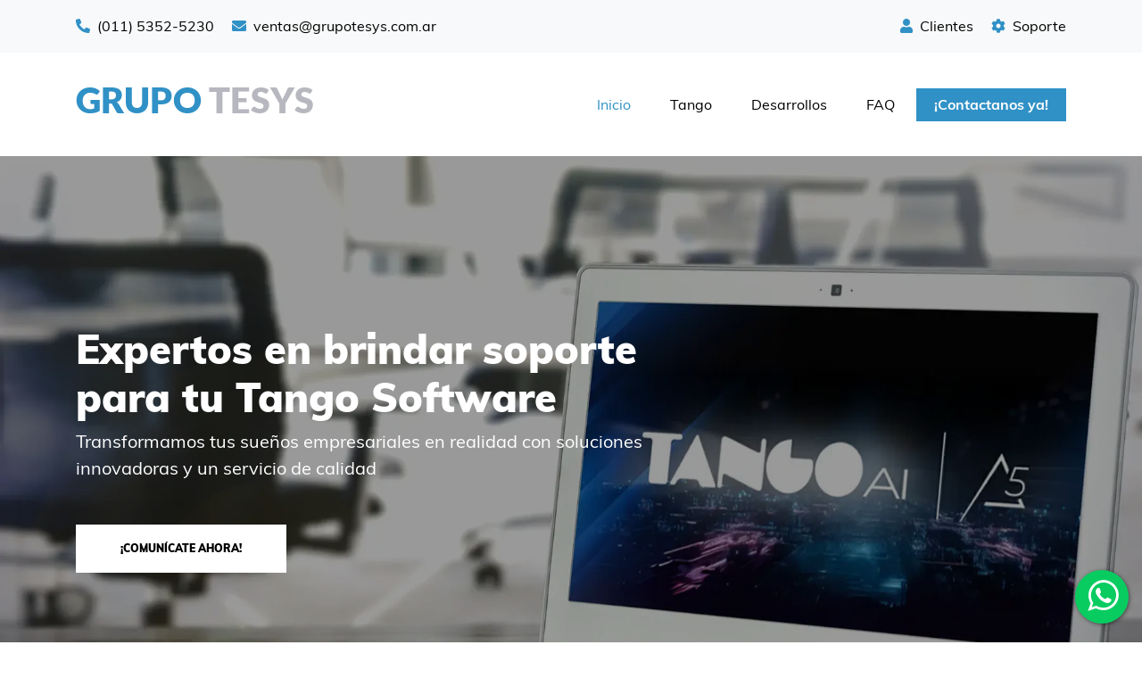

--- FILE ---
content_type: text/html; charset=UTF-8
request_url: https://grupotesys.com.ar/tango-gestion/
body_size: 10375
content:
<!DOCTYPE html>
<html lang="es">
  <head>
    <title>Potencia tu software Tango Gestión con Grupo Tesys</title>
    <meta name="description" content="Descubre cómo Grupo Tesys revoluciona el soporte técnico de Tango Software y desarrolla aplicaciones a medida integradas. Con más de 35 años de experiencia, premiados por Axoft. ¡Contáctanos ahora!">
    <link rel="canonical" href="https://grupotesys.com.ar/tango-gestion/">

    <script type="application/ld+json">
    {
      "@context": "https://schema.org",
      "@graph": [
        {
          "@type": "Organization",
          "@id": "https://grupotesys.com.ar/#organization",
          "name": "Grupo Tesys",
          "legalName": "Grupo Tesys",
          "url": "https://grupotesys.com.ar",
          "logo": "https://grupotesys.com.ar/imagenes/LOGO.png",
          "sameAs": [
            "https://www.instagram.com/grupotesys/",
            "https://www.facebook.com/GrupoInformaticoTesys",
            "https://www.linkedin.com/company/grupo-inform-tico-tesys"
          ],
          "contactPoint": {
            "@type": "ContactPoint",
            "telephone": "+54-11-5352-5230",
            "contactType": "customer service",
            "email": "ventas@grupotesys.com.ar",
            "availableLanguage": ["es"]
          },
          "areaServed": {
            "@type": "Country",
            "name": "Argentina"
          },
          "knowsAbout": [
            "Tango Software",
            "Tango Gestión",
            "ERP",
            "Implementación de sistemas de gestión",
            "Soporte de software ERP",
            "Capacitación en Tango Software",
            "Consultoría en gestión empresarial",
            "Integración de sistemas",
            "Desarrollos integrados con Tango"
          ],
          "award": "Premio Oro al Mejor Centro de Ventas y Servicios (Axoft Argentina)",
          "brand": {
            "@type": "Brand",
            "name": "Tango Software"
          }
        },
        {
          "@type": "WebSite",
          "@id": "https://grupotesys.com.ar/#website",
          "name": "Grupo Tesys",
          "url": "https://grupotesys.com.ar/",
          "publisher": {
            "@id": "https://grupotesys.com.ar/#organization"
          }
        },
        {
          "@type": "WebPage",
          "@id": "https://grupotesys.com.ar/tango-gestion/#webpage",
          "url": "https://grupotesys.com.ar/tango-gestion/",
          "name": "Potencia tu software Tango Gestión con Grupo Tesys",
          "isPartOf": {
            "@id": "https://grupotesys.com.ar/#website"
          },
          "about": {
            "@id": "https://grupotesys.com.ar/#organization"
          }
        }
      ]
    }
    </script>

          
    <link rel="shortcut icon" href="images/ico1.ico" type="image/x-icon"/>
    <meta charset="utf-8">
    <meta name="viewport" content="width=device-width, initial-scale=1, shrink-to-fit=no">
    <meta name="keywords" content="Tango gestion, Tango software, soporte tecnico tango gestion, tango gestion precio, Software Tango, programa tango gestion, tango gestion, sistema tango, sistema tango gestion, tango programa, tango sistema, sistema de gestion tango, Software capataz, capataz software, erp, crm, crmflow, desarrollos flow, solucion especializada, mesa de ayuda, crmflow para tango gestion, aplicaciones flow para tango software">
    <!--<meta name="robots" content="follow, index, max-snippet:-1, max-video-preview:-1, max-image-preview:large">-->
    <meta name="author" content="Grupo Informatico Tesys">
    <meta name="generator" content="Grupo Informatico Tesys">
    <meta http-equiv="Cache-Control" content="max-age=31536000">
    <meta http-equiv="Expires" content="Fri, 31 Dec 2024 23:59:59 GMT">
    <link rel="preload" href="fonts/muli/Muli-Light.ttf" as="font" type="font/ttf" crossorigin>
    <link rel="preload" href="fonts/muli/Muli-Regular.ttf" as="font" type="font/ttf" crossorigin>
    <link rel="preload" href="fonts/muli/Muli-Bold.ttf" as="font" type="font/ttf" crossorigin>
    <link rel="preload" href="fonts/muli/Muli-Black.ttf" as="font" type="font/ttf" crossorigin>
    <link rel="stylesheet" href="fonts/muli-import.css?v=32">        
    <link rel="preload" href="fonts/lato/Lato-Regular.ttf" as="font" type="font/ttf" crossorigin>
    <link rel="preload" href="fonts/lato/Lato-Black.ttf" as="font" type="font/ttf" crossorigin>
    <link rel="preload" href="images/WEBP/premio-celular.webp?v=34" as="image">
    <link rel="stylesheet" href="fonts/lato-import.css?v=32">
    <meta property="og:title" content="TANGO gestión software - Grupo Tesys">
    <meta property="og:description" content="Descubre cómo Grupo Tesys revoluciona el soporte técnico de Tango Software y desarrolla aplicaciones a medida integradas. Con más de 35 años de experiencia, premiados por Axoft.">
    <meta property="og:url" content="https://grupotesys.com.ar/">
    <link rel="stylesheet" href="css/jquery-ui.css" >
    <link rel="stylesheet" href="fonts/icomoon/styleV2.css?v=6">
    <link rel="stylesheet" href="css/bootstrap.original.min.css?v=17" media="screen">
    <link rel="stylesheet" href="css/owl.carousel.min.css" media="screen">
    <link rel="stylesheet" href="fonts/fontawesome/css/allV2.css?v=7" media="screen">
    <link rel="stylesheet" href="css/aos.css?v=5" media="screen">
    <link rel="stylesheet" href="css/stylev7.min.css?v=35"> 
    <!-- Google Tag Manager -->
    <script>(function(w,d,s,l,i){w[l]=w[l]||[];w[l].push({'gtm.start':
    new Date().getTime(),event:'gtm.js'});var f=d.getElementsByTagName(s)[0],
    j=d.createElement(s),dl=l!='dataLayer'?'&l='+l:'';j.async=true;j.src=
    'https://www.googletagmanager.com/gtm.js?id='+i+dl;f.parentNode.insertBefore(j,f);
    })(window,document,'script','dataLayer','GTM-WKF5C2RX');</script>
    <!-- End Google Tag Manager -->   
  </head>
  <body data-spy="scroll" data-target=".site-navbar-target" data-offset="300">
  <!-- Google Tag Manager (noscript) -->
  <noscript><iframe src="https://www.googletagmanager.com/ns.html?id=GTM-WKF5C2RX"
  height="0" width="0" style="display:none;visibility:hidden"></iframe></noscript>
  <!-- End Google Tag Manager (noscript) -->
  <div class="site-wrap">
    <div class="site-mobile-menu site-navbar-target">
      <div class="site-mobile-menu-header">
        <div class="site-mobile-menu-close mt-3">
          <span class="icon-close2 js-menu-toggle"></span>
        </div>
      </div>
      <div class="site-mobile-menu-body"></div>
    </div>
    <div class="top-bar py-3 bg-light" id="inicio-section">
      <div class="container">
        <div class="row align-items-center">
          <div class="col-6 text-left">
            <p class="mb-0">
              <span class="mr-3"><a title="Comunicate con nosotros" href="https://api.whatsapp.com/send?phone=5491128737961" target="_blank" rel="noopener noreferrer"> <i class="fa fa-phone-alt mr-2" style="position: relative; color:#3091c6 !important;"></i><span class="d-none d-lg-inline-block text-black">(011) 5352-5230</span></a></span>
              <span><a title="Enviar mail a ventas@grupotesys.com.ar" href="/cdn-cgi/l/email-protection#c4b2a1aab0a5b784a3b6b1b4abb0a1b7bdb7eaa7aba9eaa5b6"><i class="fa fa-envelope mr-2" style="position: relative; color:#3091c6 !important;"></i><span class="d-none d-lg-inline-block text-black"><span class="__cf_email__" data-cfemail="592f3c372d382a193e2b2c29362d3c2a202a773a363477382b">[email&#160;protected]</span></span></a></span>
            </p>
          </div>
          <div class="col-6">
            <div class="float-right">
              <span class="mr-3"><a title="Accede a nuestro sistema" rel="noopener noreferrer" target="_blank" href="https://www.grupotesys.com.ar/tickets"> <i class="fa fa-user mr-2" style="position: relative; color:#3091c6 !important;"></i><span class="d-none d-lg-inline-block text-black">Clientes</span></a></span>
              <span><a title="Descarga teamviewer" href="images/Soporte.exe"><i class="fa fa-cog mr-2" style="position: relative; color:#3091c6 !important;"></i><span class="d-none d-lg-inline-block text-black">Soporte</span></a></span>              
            </div>
          </div>
        </div>
      </div> 
    </div>
    <header class="site-navbar py-4 bg-white js-sticky-header site-navbar-target" id="menu_menu" role="banner" style="z-index: 20;">
      <div class="container">
        <div class="row align-items-center">
          <div class="col-6 col-xl-2">
            <div class="mb-0 site-logo" style="font-family:Lato !important;"><a  href="#inicio-section"  class="text-black mb-0"><span style="color:#3091c6 !important;">GRUPO</span>&nbsp;<span style="color:#b7b7bf !important;">TESYS</span></a></div>
          </div>
          <div class="col-12 col-md-10 d-none d-xl-block">
            <nav class="site-navigation position-relative text-right">
              <ul class="site-menu main-menu js-clone-nav mr-auto d-none d-lg-block">
                <li class="irArriba" style="display: none;" title="(011) 5352-5230&#10;ventas@grupotesys.com.ar">
                  <a href="#contacto-section" aria-label="Comunicate con nosotros para conocer todos los beneficios del mejor distribuidor de Tango gestion" class="nav-link">                    
                    <i class="fa fa-phone-alt mr-2" style="position: relative; top: 2px;"></i>
                    <i class="fa fa-envelope mr-2" style="position: relative; top: 2px;"></i>
                  </a>
                </li>                
                <li><a  href="#inicio-section"  class="nav-link">Inicio</a></li>
                <li class="nav-item" id="menu-tango">
                  <a  href="#tango-section"  class="nav-link">Tango</a>
                  <ul id="dropdown-tango">
                    <li><a href="tango-gestion-software-erp-pymes-empresas">Tango Gestión</a></li>
                    <li><a href="tango-estudios-contables-software-contadores">Tango Estudios Contables</a></li>
                    <li><a href="tango-punto-de-venta-software-comercios">Tango Punto de Venta</a></li>
                    <li><a href="tango-software-delta-novedades?v=2">Tango Novedades</a></li>
                    <li><a href="plataforma-de-contenidos">Plataforma de contenidos</a></li>
                    <li><a onclick="redireccionarBlog()" style="cursor:pointer" id="redirectBlog">Artículos</a></li>
                  </ul>
                </li>
                <li><a  href="desarrollos" class="nav-link" >Desarrollos</a></li>
                <li><a  href="faq" class="nav-link" >FAQ</a></li>
                <li><a href="https://api.whatsapp.com/send?phone=5491128737961&text=Hola, quería más información sobre el sistema de Tango gestión" target="_blank" class="nav-link contactanos-ya" rel="noopener noreferrer">¡Contactanos ya!</a></li>
              </ul>
            </nav>
          </div>
          <div class="col-6 d-inline-block d-xl-none ml-md-0 py-3" style="position: relative; top: 3px;">
            <a href="#" aria-label="Abrir el menu" class="site-menu-toggle js-menu-toggle text-black float-right"><span class="icon-menu h3"></span></a>
          </div>
        </div>
      </div>
    </header>
    <div class="site-blocks-cover overlay imagen-principal" id="bannerIndex">
      <div class="container">
        <div class="row align-items-center justify-content-center">
          <div class="col-md-12">         
            <div class="row mb-4">
              <div class="col-md-7">
                <h1 class="titulo-principal" id="titulo_grande">Expertos en brindar soporte para tu Tango Software</h1>
                <p class="mb-5 lead" id="titulo_aclaracion">Transformamos tus sueños empresariales en realidad con soluciones innovadoras y un servicio de calidad</p>
                <div class="div_botones_principal">
                  <a href="https://api.whatsapp.com/send?phone=5491128737961&text=Hola, quería más información sobre el sistema de Tango gestión" target="_blank" rel="noopener noreferrer" class="btn btn-white py-3 px-5 rounded-0 d-block d-sm-inline-block">¡Comunícate ahora!</a>
                </div>                
              </div>
            </div>
          </div>
        </div>
      </div>
    </div>       

    <div class="site-section" id="porque-section">
      <div class="container">
        <div class="row mb-5 justify-content-center">
          <div class="text-center">
            <span class="section-sub-title">¿Por qué elegir Grupo Tesys?</span>
            <h2 class="section-title">Potenciá tu negocio con estos beneficios</h2>            
          </div>
        </div>
        <div class="row justify-content-center">
          <div class="col-md-4 mb-5">
            <div class="item_container">
              <div class="unit-5">
                <div class="unit-4-icon mr-4" style="text-align: center; margin-right: 0px !important; display: block;"><div class="figcaption2"><span class="cap-icon"><img class="gif-beneficios" loading="lazy" src="images/beneficios/trabajo-colaborativo.gif?v=1" alt="Trabajo colaborativo entre clientes y el equipo de Grupo Tesys"></span></div></div>

                <div class="item_content" style="text-align: center;">
                  <h3 class="item_title item_title__"><strong>Hacé tus ideas realidad</strong></h3>
                  <div class="item_introtext">
                    <p>
                    Escuchamos tus necesidades y transformamos tus ideas en mejoras concretas con Tango Software.
                    </p>
                  </div>
                </div>
              </div>   
            </div>
          </div>

          <div class="col-md-4 mb-5">
            <div class="item_container">
              <div class="unit-5">
                <div class="unit-4-icon mr-4" style="text-align: center; margin-right: 0px !important; display: block;"><div class="figcaption2"><span class="cap-icon"><img class="gif-beneficios" loading="lazy" src="images/beneficios/respuesta-eficiente.gif" alt="Soporte ágil y resolución eficiente en Tango Software brindados por Grupo Tesys"></span></div></div>

                <div class="item_content" style="text-align: center;">
                  <h3 class="item_title item_title__"><strong>Ahorrá tiempo y dinero</strong></h3>
                  <div class="item_introtext">
                    <p>
                    Respondemos rápido y resolvemos de forma eficiente para que no pierdas tiempo ni recursos.
                    </p>
                  </div>
                </div>
              </div>   
            </div>
          </div> 

          <div class="col-md-4 mb-5">
            <div class="item_container">
              <div class="unit-5">
                <div class="unit-4-icon mr-4" style="text-align: center; margin-right: 0px !important; display: block;"><div class="figcaption2"><span class="cap-icon"><img class="gif-beneficios" loading="lazy" src="images/beneficios/soluciones-personalizadas.gif" alt="Automatización de procesos empresariales con soluciones de Grupo Tesys integradas a Tango Software"></span></div></div>

                <div class="item_content" style="text-align: center;">
                  <h3 class="item_title item_title__"><strong>Automatizá tus procesos</strong></h3>
                  <div class="item_introtext">
                    <p>
                    Creamos desarrollos a medida integrados a Tango Software, potenciando sus funcionalidades. 
                    </p>
                  </div>
                </div>
              </div>   
            </div>
          </div>

          <div class="col-md-4 mb-5">
            <div class="item_container">
              <div class="unit-5">
                <div class="unit-4-icon mr-4" style="text-align: center; margin-right: 0px !important; display: block;"><div class="figcaption2"><span class="cap-icon"><img class="gif-beneficios" loading="lazy" src="images/beneficios/clientes-satisfecho.gif?v=1" alt="Clientes de Grupo Tesys aprovechando al máximo su sistema de gestión"></span></div></div>

                <div class="item_content" style="text-align: center;">
                  <h3 class="item_title item_title__"><strong>Maximizá el uso de tu sistema</strong></h3>
                  <div class="item_introtext">
                    <p>
                    Te ayudamos a aprovechar todo el potencial de Tango, respaldados por la confianza de más de 1000 clientes.
                    </p>
                  </div>
                </div>
              </div>   
            </div>
          </div>  

          <div class="col-md-4 mb-5">
            <div class="item_container">
              <div class="unit-5">
                <div class="unit-4-icon mr-4" style="text-align: center; margin-right: 0px !important; display: block;"><div class="figcaption2"><span class="cap-icon"><img class="gif-beneficios" loading="lazy" src="images/beneficios/calidad-de-atencion.gif" alt="Soporte profesional en Tango Software brindado por el equipo de Grupo Tesys, reconocido por Axoft"></span></div></div>

                <div class="item_content" style="text-align: center;">
                  <h3 class="item_title item_title__"><strong>Respaldate en los mejores</strong></h3>
                  <div class="item_introtext">
                    <p>
                    Axoft nos distingue como Mejor Centro de Ventas y Servicios, avalando nuestra experiencia y compromiso.
                    </p>
                  </div>
                </div>
              </div>   
            </div>
          </div>          

          <div class="col-md-4 mb-5">
            <div class="item_container">
              <div class="unit-5">
                <div class="unit-4-icon mr-4" style="text-align: center; margin-right: 0px !important; display: block;"><div class="figcaption2"><span class="cap-icon"><img class="gif-beneficios" loading="lazy" src="images/beneficios/trayectoria-avalada.gif?v=1" alt="Acompañamiento y experiencia de Grupo Tesys en proyectos de gestión empresarial"></span></div></div>

                <div class="item_content" style="text-align: center;">
                  <h3 class="item_title item_title__"><strong>Sentite acompañado</strong></h3>
                  <div class="item_introtext">
                    <p>
                    Con más de 35 años de experiencia, acompañamos a nuestros clientes en cada etapa.
                    </p>
                  </div>
                </div>
              </div>   
            </div>
          </div>        

        </div>        
      </div>

      <div style="background: #f5f9fc; padding: 20px 0px;">
        <div class="container">
          <div class="row mb-5 justify-content-center">
            <div class="text-center">
              <span class="section-sub-title">Así lo hacemos</span>
              <h2 class="section-title">Resolvé tus consultas con Tango en pocos pasos</h2>
            </div>
          </div>
          <div class="row">
            <div class="col-md-4" style="padding: 0px !important; margin-bottom: 0px !important;">
              <div class="item_container">
                <div class="unit-5 d-flex">
                  <div class="unit-4-icon mr-3"><div class="figcaption"><span class="cap-icon" style="background:#e51937 !important;"><i class="fa fa-phone-alt"></i></span></div></div>
                  <div class="item_content">
                    <h3 class="item_title item_title__"><strong>Te Comunicás</strong></h3>
                    <div class="item_introtext">
                      <p>
                      Nos mandás tu consulta por WhatsApp, mail o teléfono.
                      </p>
                    </div>
                  </div>
                </div>   
              </div>           
            </div>
            <div class="col-md-4" style="padding: 0px !important; margin-bottom: 0px !important;">
              <div class="item_container">
                <div class="unit-5 d-flex">
                  <div class="unit-4-icon mr-3"><div class="figcaption"><span class="cap-icon" style="background:#f47d30 !important;"><i class="fa fa-sign-in-alt"></i></span></div></div>
                  <div class="item_content">
                    <h3 class="item_title item_title__"><strong>Nos Conectamos</strong></h3>
                    <div class="item_introtext">
                      <p>
                      Un consultor certificado analiza tu caso y te brinda la mejor solución.
                      </p>
                    </div>
                  </div>
                </div>   
              </div>          
            </div>
            <div class="col-md-4" style="padding: 0px !important; margin-bottom: 0px !important;" >
              <div class="item_container">
                <div class="unit-5 d-flex">
                    <div class="unit-4-icon mr-3"><div class="figcaption"><span class="cap-icon" style="background:#2fa7df !important;"><i class="fa fa-thumbs-up"></i></span></div></div>
                    <div class="item_content">
                      <h3 class="item_title item_title__"><strong>Problema Resuelto</strong></h3>
                      <div class="item_introtext">
                        <p>
                        Resolvemos tu consulta de forma rápida y profesional.
                        </p>
                      </div>
                    </div>
                </div>
              </div>
            </div>
          </div>
        </div>
      </div>
    
      <div class="container" style="margin-top: 35px; margin-bottom: 30px;" id="promociones-section">
        <div class="row mb-5 justify-content-center">
          <div class="col-md-12 text-center">
            <span class="section-sub-title">No dejes pasar esta oportunidad</span>
                        <h2 class="section-title">Aprovechá las ofertas de Febrero 2026</h2>
          </div>
        </div>        

        <div class="row justify-content-center">
                      <div class="col-md-3" style="padding: 0px 20px 20px 20px;">
              <div style="padding: 0 !important; text-align: center; box-shadow: 5px 5px 10px;">
                <div style="padding: 50px 15px 15px 15px; background:#e51937; color:white;">
                                        
                  <p style="font-size: 54px; line-height: 54px; font-weight:bold; margin:0px !important; padding: 0px !important;">35%</p>
                                        
                  <p style="font-size: 18px; line-height: 25px; font-weight:bold; margin:0px !important; padding: 0px !important;
">AHORRO</p>
                                  </div>
                <div style="padding: 10px; min-height: 150px; background: white;">
                  <h3 style="font-size: 1.5rem"><strong>SISTEMA TANGO NUEVO</strong></h3>
                  <p class="text-black">Tango Gestión</p>
                </div>
              </div> 
            </div>
                      <div class="col-md-3" style="padding: 0px 20px 20px 20px;">
              <div style="padding: 0 !important; text-align: center; box-shadow: 5px 5px 10px;">
                <div style="padding: 50px 15px 15px 15px; background:#f47d30; color:white;">
                                        
                  <p style="font-size: 54px; line-height: 54px; font-weight:bold; margin:0px !important; padding: 0px !important;">25%</p>
                                        
                  <p style="font-size: 18px; line-height: 25px; font-weight:bold; margin:0px !important; padding: 0px !important;
">+ 12 CUOTAS</p>
                                  </div>
                <div style="padding: 10px; min-height: 150px; background: white;">
                  <h3 style="font-size: 1.5rem"><strong>ACTUALIZACIÓN SISTEMAS VENCIDOS</strong></h3>
                  <p class="text-black">Tango Software</p>
                </div>
              </div> 
            </div>
                      <div class="col-md-3" style="padding: 0px 20px 20px 20px;">
              <div style="padding: 0 !important; text-align: center; box-shadow: 5px 5px 10px;">
                <div style="padding: 50px 15px 15px 15px; background:#2fa7df; color:white;">
                                        
                  <p style="font-size: 54px; line-height: 54px; font-weight:bold; margin:0px !important; padding: 0px !important;">50%</p>
                                        
                  <p style="font-size: 18px; line-height: 25px; font-weight:bold; margin:0px !important; padding: 0px !important;">+ 12 CUOTAS</p>
                                  </div>
                <div style="padding: 10px; min-height: 150px; background: white;">
                  <h3 style="font-size: 1.5rem"><strong>ESTUDIOS CONTABLES PARA CONTADORES</strong></h3>
                  <p class="text-black">Sistema Tango</p>
                </div>
              </div> 
            </div>
                  </div>         
      </div>
      
            <div class="site-section" style="background: #f5f9fc; padding: 40px !important; ">
        <div class="container">
          <div class="row align-items-center justify-content-center">
            <div class="col-md-4">
              <center>
                <div class="product-item" style="max-width: 250px;">
                  <figure style="margin: 0px !important;">
                    <img id="premio_tesys" loading="lazy" src="images/WEBP/Premio-mejor-servicio-2025.webp?v=2" style="max-width: 250px; width: 250px; height: 250px;" alt="Grupo Tesys premiado por Axoft como Mejor Centro de Ventas y Servicios 2025">
                  </figure>
                </div>
                <br class="hide-on-desktop">
              </center>
            </div>
            <div class="col-md-8">
              <h3 style="font-size: 1rem;line-height: 1.7;">En Grupo Tesys creemos que hay reconocimientos que representan más que un trofeo.</h3>
              <p style="font-size: 1rem;line-height: 1.7;">Durante los últimos años, Axoft nos distinguió por nuestro trabajo. Pero en 2025 la emoción es diferente, más profunda: fuimos premiados con el <strong>ORO</strong> al <strong>Mejor Centro de Ventas y Servicios</strong>.</p>
              <p style="font-size: 1rem;line-height: 1.7;">Este logro nos honra y, sobre todo, nos reafirma en el camino que elegimos hace más de 35 años: seguir creciendo junto a nuestros clientes, con pasión, profesionalismo y vocación de servicio.</p>
              <div><a href="https://api.whatsapp.com/send?phone=5491128737961&text=Hola, quería más información sobre el sistema de Tango gestión" rel="noopener noreferrer" target="_blank" class="btn btn-azul py-3 px-5 rounded-0 d-block d-sm-inline-block" style="margin-top: 15px;">¡Comunícate ahora!</a></div>
            </div>
          </div>
        </div>
      </div>

      <script data-cfasync="false" src="/cdn-cgi/scripts/5c5dd728/cloudflare-static/email-decode.min.js"></script><script>
        const imagenes = [
          "Premio-mejor-servicio-2025",
          "Premio-mejor-servicio-2024",
          "Premio-mejor-servicio-2023"
        ];
        let indice = 1;
        setInterval(() => {
          $('#premio_tesys').attr(
            'src',
            'images/WEBP/' + imagenes[indice] + '.webp?v=5'
          );

          indice = (indice + 1) % imagenes.length;
        }, 3000);     
    </script>
      
<div class="container" style="margin-top: 35px; margin-bottom: 30px;">
  <div class="row mb-5 justify-content-center">
    <div class="col-md-12 text-center">
      <span class="section-sub-title">Testimonios de clientes</span>
      <h2 class="section-title mb-3">Nuestros clientes hablan por nosotros</h2>
    </div>
  </div>

  <div class="slide-one-item home-slider owl-carousel">
    <div class="testimonial">
      <figure class="mb-4 d-block align-items-center justify-content-center" style="margin:0px;">
        <div><img height="169px" width="169px" style="box-shadow: 5px 5px 10px;" loading="lazy" src="images/lumilagro2.jpg" alt="Lumilagro" class="w-100 img-fluid"></div>
      </figure>

      <h3 style="font-size: 1.5rem;"><strong>Gabriel Lozano y Gustavo de la Vega, Lumilagro S.A.</strong></h3>

      <p class="text-black">"Desde el área de sistemas y auditoría de Lumilagro S.A. destacamos a Grupo Tesys como nuestro principal soporte desde hace más de 20 años. Sus desarrollos a medida integrados a Tango, junto con una atención rápida, seria y profesional, fueron de gran utilidad."</p>
    </div>
      
    <div class="testimonial">
      <figure class="mb-4 d-block align-items-center justify-content-center" style="margin:0px;">
        <div><img height="169px" width="169px" style="box-shadow: 5px 5px 10px;" loading="lazy" src="images/integra3.jpg" alt="Integra Services" class="w-100 img-fluid"></div>
      </figure>

      <h3 style="font-size: 1.5rem;"><strong>Jorge A. García, Integra Services S.R.L.</strong></h3>

      <p class="text-black">"Grupo Tesys es una organización con excelente gestión y compromiso. Brindan un servicio con el cual nos sentimos muy satisfechos y que nos permitió mejorar nuestra productividad. Destacamos el buen trato, la predisposición y la capacidad de su equipo para entender nuestras necesidades."</p>
    </div>

    <div class="testimonial">
      <figure class="mb-4 d-block align-items-center justify-content-center" style="margin:0px;">
        <div><img height="169px" width="169px" style="box-shadow: 5px 5px 10px;" loading="lazy" src="images/starlight.jpg?v=2" alt="Starlight" class="w-100 img-fluid"></div>
      </figure>

      <h3 style="font-size: 1.5rem;"><strong>Mariela Poretti, Starlight Electrónica S.R.L.</strong></h3>

      <p class="text-black">"Grupo Tesys es una excelente empresa y el profesionalismo se nota en todas sus áreas. Muy dedicados a la atención al cliente, la resolución de problemas y una asistencia técnica rápida y personalizada."</p>
    </div>
  </div>         
</div>
      
      <div style="background: #f5f9fc;">
        <div class="site-section">
          <div class="container">
            <div class="row mb-5">
              <div class="col-12 text-center">
                <span class="section-sub-title">Cómo lo hacemos</span>
                <h2 class="section-title">Disfrutá de una atención cercana y de calidad</h2>
              </div>
            </div>
            <div class="row align-items-stretch">
              <div class="col-md-6 col-lg-4 mb-4 mb-lg-4">
                <div class="unit-4 d-flex">
                  <div class="unit-4-icon mr-4"><i style="font-size: 35px;" class="a-azul fa fa-smile"></i></div>
                  <div>
                    <h3><strong>Nos ponemos en tu lugar</strong></h3>
                    <p>Entendemos tu urgencia y el impacto que tiene cada problema en tu negocio.</p>
                  </div>
                </div>
              </div>
              <div class="col-md-6 col-lg-4 mb-4 mb-lg-4" >
                <div class="unit-4 d-flex">
                  <div class="unit-4-icon mr-4"><i style="font-size: 35px;" class="a-azul fa fa-lightbulb"></i></div>
                  <div>
                    <h3><strong>Enfoque en la solución</strong></h3>
                    <p>Resolvemos el problema y te explicamos cómo evitar que vuelva a ocurrir.</p>
                  </div>
                </div>
              </div>
              <div class="col-md-6 col-lg-4 mb-4 mb-lg-4">
                <div class="unit-4 d-flex">
                  <div class="unit-4-icon mr-4"><i style="font-size: 35px;" class="a-azul fa fa-chart-line"></i></div>
                  <div>
                    <h3><strong>Respuesta efectiva</strong></h3>
                    <p>Respondemos rápido, aprovechando al máximo las horas de soporte.</p>
                  </div>
                </div>
              </div>
              <div class="col-md-6 col-lg-4 mb-4 mb-lg-4">
                <div class="unit-4 d-flex">
                  <div class="unit-4-icon mr-4"><i style="font-size: 35px;" class="a-azul fa fa-users"></i></div>
                  <div>
                    <h3><strong>Trabajamos en equipo</strong></h3>
                    <p>Trabajamos con vos, escuchando tu experiencia y proponiendo mejoras.</p>
                  </div>
                </div>
              </div>
              <div class="col-md-6 col-lg-4 mb-4 mb-lg-4">
                <div class="unit-4 d-flex">
                  <div class="unit-4-icon mr-4"><i style="font-size: 35px;" class="a-azul fa fa-user-graduate"></i></div>
                  <div>
                    <h3><strong>Mesa de ayuda</strong></h3>
                    <p>Consultores certificados por Axoft, con experiencia en empresas como la tuya.</p>
                  </div>
                </div>
              </div>
              <div class="col-md-6 col-lg-4 mb-4 mb-lg-4">
                <div class="unit-4 d-flex">
                  <div class="unit-4-icon mr-4"><i style="font-size: 35px;" class="a-azul fa fa-search"></i></div>
                  <div>
                    <h3><strong>Seguimiento personalizado</strong></h3>
                    <p>Seguimos cada caso de cerca y te proponemos mejoras continuas.</p>
                  </div>
                </div>
              </div>
            </div>
          </div>
        </div>
      </div>
    </div>

    <div class="site-section" id="tango-section" style="padding: 0px !important">
      <div >
      <div class="container">
        <div class="row mb-5 justify-content-center">
          <div class="col-md-12 text-center">
            <span class="section-sub-title">Sistemas Tango Software</span>
            <h2 class="section-title" style="margin-bottom: 0px;">Una solución para cada necesidad</h2>
          </div>
        </div>
        <div class="row">
          <div class="col-lg-3 col-md-6 mb-5">
            <div class="product-item">
              <figure>
                <img loading="lazy" style="box-shadow: 5px 5px 10px;" src="images/tango-gestion-510.webp" alt="Tango gestión es un ERP desarrollado para gestionar la administración de tu empresa" class="img-fluid imagenes-tango">
              </figure>
              <div class="px-4">
                <p class="mb-4 texto-tango"><strong style="display: block">Tango Gestión</strong> El ERP ideal para gestionar todas las áreas de tu empresa desde una sola plataforma, con control total y sin complicaciones.</p>
                <div>
                  <a title="Conoce a Tango gestión en profundidad y sus beneficios" href="tango-gestion-software-erp-pymes-empresas" class="btn btn-black rounded-0 btn-porque">Ver más</a>
                  <a download="Tango gestion" href="images/gestion.pdf" class="btn btn-black btn-outline-black rounded-0 btn-solicitar">Folleto</a>
                </div>
              </div>
            </div>
          </div>

          <div class="col-lg-3 col-md-6 mb-5">
            <div class="product-item">
              <figure>
                <img loading="lazy" style="box-shadow: 5px 5px 10px;" src="images/tango-estudio-contable-510.webp" alt="Tango estudios contables es un sistema contable pensado para facilitar y potenciar el trabajo del contador." class="img-fluid imagenes-tango">
              </figure>
              <div class="px-4">
                <p class="mb-4 texto-tango"><strong style="display: block;">Tango Estudios Contables</strong> Pensado para contadores y estudios contables. Podés gestionar los sueldos, la contabilidad, el IVA e IB de tus clientes.</p>
                <div>
                  <a title="Conoce a Tango estudios contable en profundidad y sus beneficios" href="tango-estudios-contables-software-contadores" class="btn btn-black rounded-0 btn-porque">Ver más</a>
                  <a download="Tango estudio contable" href="images/estudio-contable.pdf" class="btn btn-black btn-outline-black rounded-0 btn-solicitar">Folleto</a>
                </div>
              </div>
            </div>
          </div>

          <div class="col-lg-3 col-md-6 mb-5">
            <div class="product-item">
              <figure>
                <img loading="lazy" style="box-shadow: 5px 5px 10px;" src="images/tango-punto-de-venta-510.webp" alt="Tango punto de venta es un POS para comercios minoristas, sucursales y/o franquicias" class="img-fluid  imagenes-tango">
              </figure>
              <div class="px-4">
                <p class="mb-4 texto-tango"><strong style="display: block;">Tango Punto de Venta</strong> Solución diseñada para comercios que buscan gestionar las ventas, el stock y la facturación de forma ágil y segura.</p>
                <div>
                  <a title="Conoce a Tango punto de venta en profundidad y sus beneficios" href="tango-punto-de-venta-software-comercios" class="btn btn-black rounded-0 btn-porque">Ver más</a>
                  <a download="Tango POS" href="images/punto-de-venta.pdf" class="btn btn-black btn-outline-black rounded-0 btn-solicitar">Folleto</a>
                </div>
              </div>
            </div>
          </div>

          <div class="col-lg-3 col-md-6 mb-5">
            <div class="product-item">
              <figure>
                <img loading="lazy" style="box-shadow: 5px 5px 10px;" src="images/tango-resto-510.webp" alt="Tango Resto es un software gastronómico que se adapta a todos los tamaños de negocios" class="img-fluid imagenes-tango">
              </figure>
              <div class="px-4">
                <p class="mb-4 texto-tango" style="min-height: 130px;"><strong style="display: block;">Tango Resto</strong> La solución gastronómica para restaurantes, bares, pizzerías, fast food, delivery y franquicias, adaptada al ritmo de tu negocio.</p>
                <div>
                  <button onclick="videoDesarrollo('resto.mp4')" class="btn btn-black rounded-0 btn-porque">Video</button>
                  <a download="Tango Resto" href="images/resto.pdf" class="btn btn-black btn-outline-black rounded-0 btn-solicitar">Folleto</a>
                </div>
              </div>
            </div>
          </div>
        </div>
      </div>
      </div>
    </div>
        <div class="site-section" id="contacto-section">
      <div class="container">
        <div class="row">
          <div class="col-12 text-center">
            <span class="section-sub-title">Estamos a tu disposición</span>
            <h2 class="section-title">Contáctanos</h2>
          </div>
        </div>
        <div class="row">
          <div class="col-md-12">     
            <form action="#">
              <h3 class="h4 mb-4">Ingresá tus datos</h3> 
              <div class="row">
                <div class="col-md-6">
                  <div class="row form-group">
                    <div class="col-md-12">
                      <label for="nombre">Nombre</label>
                      <input type="text" id="nombre" class="form-control rounded-0" placeholder="Nombre">
                    </div>
                  </div>
                  <div class="row form-group">
                    <div class="col-md-12">
                      <label for="telefono">Teléfono</label> 
                      <input type="text" id="telefono" class="form-control rounded-0" placeholder="Teléfono">
                    </div>
                  </div>
                  <div class="row form-group">
                    <div class="col-md-12">
                      <label for="email">Email</label> 
                      <input type="text" id="email" data-tipo="mail" class="form-control rounded-0" placeholder="Email">
                      <div style="color:red" id="error_email"></div>
                    </div>
                  </div>
                </div>
                <div class="col-md-6">  
                  <div class="row form-group">
                    <div class="col-md-12">
                      <label for="subject">Asunto</label> 
                      <input type="text" id="subject" class="form-control rounded-0" placeholder="Asunto">
                    </div>
                  </div>
                  <div class="row form-group">
                    <div class="col-md-12">
                      <label for="message">Consulta</label> 
                      <textarea id="message" rows="4" class="form-control rounded-0" placeholder="Escribí tus consultas aquí" style="resize: none; height:138px;"></textarea>
                      <div style="color:red" id="error_message"></div>
                    </div>
                  </div>
                  <div class="row form-group">
                    <div class="col-md-12 text-right">
                      <input type="submit" onclick="enviarConsulta()" id="submitEnviar" value="Enviar" class="btn btn-azul rounded-0 py-3 px-4">
                      <div id="mensajeRespuesta"></div>
                    </div>
                  </div>
                </div>
              </div>   
            </form>
          </div>
        </div>
      </div>
    </div>            

    <div class="site-section contacto contactolazy" id="conocenos-section">
      <div class="container">
        <div class="row">
          <div class="col-md-12 mb-5" style="margin-bottom: 5px !important; margin-top: 25px !important">
            <form action="#">               
              <div class="row">
                <div class="col-md-6 col-sm-12">
                  <div class="row">
                    <div class="col-md-12 mb-3 mb-md-0">
                      <label class="text-black texto-en-imagen" for="fname">¿ALGUNA PREGUNTA?</label>
                      <p class="texto-en-imagen">Nuestro equipo estará encantado de responder a tus preguntas sobre requerimientos Técnicos o Funcionales.
                      <br>
                      Si todavía no contás con Tango gestión y demás desarrollos y deseas adquirirlo, estamos dispuestos para ayudarte de Lunes a Viernes de 9:00 a 18:00 Horas.</p>
                    </div>
                  </div>
                </div>
                <div class="col-md-3 col-sm-6">
                  <div class="row">
                    <div class="col-md-12">
                      <label class="text-black texto-en-imagen" for="email">CONTÁCTANOS</label> 
                      <p class="texto-en-imagen" itemprop="contacto"><i class="fa fa-map-marker-alt"></i> Tucumán 255<br> &nbsp;&nbsp; C.A.B.A. - Argentina<br> <i class="fa fa-phone-alt"></i> (011)&nbsp;5352-5230<br> <i class="fa fa-mobile-alt"></i> (011) 5731-0994<br><i class="fa fa-envelope"></i> <a href="/cdn-cgi/l/email-protection" class="__cf_email__" data-cfemail="4533202b31243605223730352a3120363c366b262a286b2437">[email&#160;protected]</a></p>
                    </div>
                  </div>
                </div>
                <div class="col-md-3 col-sm-6 col-xs-6">
                  <div class="row">
                    <div class="col-xs-12 col-sm-12">
                      <label class="text-black texto-en-imagen" for="subject">SEGUINOS</label>
                      <div>
                        <ul class="social-media">
                          <li itemprop="linkedin"><a title="Seguinos en Linkedin" href="https://www.linkedin.com/company/grupo-inform-tico-tesys" class="fondo-azul"><span class="icon-linkedin"></span></a></li>
                          <li itemprop="facebook"><a title="Seguinos en Facebook" href="https://www.facebook.com/GrupoInformaticoTesys/" class="fondo-azul"><span class="icon-facebook"></span></a></li>
                          <li itemprop="instagram"><a title="Seguinos en Instagram" href="https://www.instagram.com/grupotesys/" class="fondo-azul"><span class="icon-instagram"></span></a></li>
                          <li><a title="Seguinos en Youtube" href="https://www.youtube.com/@grupotesys" itemprop="youtube" class="fondo-azul"><span class="icon-youtube-play"></span></a></li>
                        </ul>  
                      </div>
                    </div>
                  </div>
                  <div class="row hidden-sm hidden-xs" style="padding-top:16px!important;">
                    <div class="col-md-12">
                      <label class="text-black texto-en-imagen" for="subject" style="margin-bottom: 0;">Contratos</label>
                      <p>
                        <a class="a-azul" download="Licencia Tango Software" href="images/licencia-tango-software.pdf">Licencia Tango Software</a>
                        <br>
                        <a class="a-azul" download="Licencia Capataz" href="images/licencia-capataz.pdf">Licencia Capataz Software</a>
                      </p>
                    </div>
                  </div>
                </div>
              </div>
            </form>
          </div>
        </div>
      </div>
    </div>
  </div>

  <div id="modalVideoDesarrollo" class="modal fade" role="dialog">
    <div class="modal-dialog modal-lg">
      <div class="modal-content" style="background-color: black;">
        <div class="modal-body" style="padding:0px !important"> 
          <video id="videoDesarrollo" style="width: 100%; height: 100%;" controls controlsList="nodownload" preload="none">
          </video>
        </div>
      </div>
    </div>
  </div>

  <div id="wapp">
    <a id="myBtn-whatsapp" rel="noopener noreferrer" itemprop="whatsapp" href="https://api.whatsapp.com/send?phone=5491128737961&text=Hola, quería más información sobre el sistema de Tango gestión" target="_blank" title="Whatsapp" >
      <div class="span-wapp" style="display: none;">
        <p style="margin: 0px !important;color: white;">VENTAS</p>
        <p style="margin: 0px !important;color: white;" itemprop="horario"> Lu-Vi 9 a 18hs</p>
      </div>
      <span class="icon-whatsapp" id="iconWsp" style="font-size: 40px;"></span>      
    </a>
  </div>

  <script data-cfasync="false" src="/cdn-cgi/scripts/5c5dd728/cloudflare-static/email-decode.min.js"></script><script>
    document.addEventListener("DOMContentLoaded", function() {
    var lazyBackgrounds = [].slice.call(document.querySelectorAll(".contactolazy"));

    if ("IntersectionObserver" in window && "IntersectionObserverEntry" in window && "intersectionRatio" in window.IntersectionObserverEntry.prototype) {
      let lazyBackgroundObserver = new IntersectionObserver(function(entries, observer) {
        entries.forEach(function(entry) {
          if (entry.isIntersecting) {
            entry.target.classList.add("visible");
            lazyBackgroundObserver.unobserve(entry.target);
          }
        });
      });

      lazyBackgrounds.forEach(function(lazyBackground) {
        lazyBackgroundObserver.observe(lazyBackground);
      });
    }
  });


  </script>
  <script src="js/jquery-3.3.1.min.js"></script> 
<script src="js/jquery-migrate-3.0.1.min.js"></script>
<script src="js/jquery-ui.js"></script>  
<script src="js/bootstrap.min.js"></script>
<script src="js/owl.carousel.min.js"></script>
<script src="js/aos.js"></script>
<script src="js/jquery.sticky.js"></script>
<script src="js/nuestro.min.js?v=4" defer></script>
<script>
    function redireccionarBlog(){
        $.ajax({
            url: 'https://grupotesys.com.ar/tango-gestion/proxy/primerBlog',
            type: "GET",
            success: function (respuesta) {
                let resp = JSON.parse(respuesta);
                if(resp.respuesta == "OK"){
                    window.location.href = resp.link;
                }
            }
        })
    }
</script>
  <script defer src="https://static.cloudflareinsights.com/beacon.min.js/vcd15cbe7772f49c399c6a5babf22c1241717689176015" integrity="sha512-ZpsOmlRQV6y907TI0dKBHq9Md29nnaEIPlkf84rnaERnq6zvWvPUqr2ft8M1aS28oN72PdrCzSjY4U6VaAw1EQ==" data-cf-beacon='{"version":"2024.11.0","token":"b550626a12554d9f813432207bc419fc","r":1,"server_timing":{"name":{"cfCacheStatus":true,"cfEdge":true,"cfExtPri":true,"cfL4":true,"cfOrigin":true,"cfSpeedBrain":true},"location_startswith":null}}' crossorigin="anonymous"></script>
</body>
</html>
    <script>
      var imagenPrincipalOriginal = true;
      setInterval(() => {
        var imagen = "delta5";
        if($(document).width() > 881){
          if(imagenPrincipalOriginal){
            imagenPrincipalOriginal = false;
            imagen = "delta5";
          }else{            
            imagenPrincipalOriginal = true;
            imagen = "premio";
          }
        }else{
          if(imagenPrincipalOriginal){
            imagenPrincipalOriginal = false;
            imagen = "delta5celular";
          }else{            
            imagenPrincipalOriginal = true;
            imagen = "premio-celular";
          }
        }
        $('.imagen-principal').css('background-image','url(images/WEBP/'+imagen+'.webp?v=3)');   
        
      }, 3000);
      
    </script>

--- FILE ---
content_type: text/css
request_url: https://grupotesys.com.ar/tango-gestion/fonts/muli-import.css?v=32
body_size: -268
content:
/*
@font-face {
    font-family: 'Mulish';
    src: url('Mulish/Mulish-Light.ttf') format('truetype');
    font-weight: normal;
    font-style: normal;
  }

  @font-face {
    font-family: 'Mulish';
    src: url('Mulish/Mulish-Regular.ttf') format('truetype');
    font-weight: 400;
    font-style: normal;
  }
  
  @font-face {
    font-family: 'Mulish';
    src: url('Mulish/Mulish-Bold.ttf') format('truetype');
    font-weight: bold;
    font-style: normal;
  }

  @font-face {
    font-family: 'Mulish';
    src: url('Mulish/Mulish-Black.ttf') format('truetype');
    font-weight: 900;
    font-style: normal;
  }
*/


/*
@font-face {
  font-family: 'Mulish';
  src: url('muli/Mulish-VariableFont.ttf') format('truetype');
}

*/

@font-face {
  font-family: 'Muli';
  src: url('muli/Muli-Light.ttf') format('truetype');
  font-weight: normal;
  font-style: normal;
  font-display: swap;
}

@font-face {
  font-family: 'Muli';
  src: url('muli/Muli-Regular.ttf') format('truetype');
  font-weight: 400;
  font-style: normal;
  font-display: swap;
}

@font-face {
  font-family: 'Muli';
  src: url('muli/Muli-Bold.ttf') format('truetype');
  font-weight: bold;
  font-style: normal;
  font-display: swap;
}

@font-face {
  font-family: 'Muli';
  src: url('muli/Muli-Black.ttf') format('truetype');
  font-weight: 900;
  font-style: normal;
  font-display: swap;
}


--- FILE ---
content_type: text/css
request_url: https://grupotesys.com.ar/tango-gestion/fonts/lato-import.css?v=32
body_size: -506
content:

@font-face {
    font-family: 'Lato';
    src: url('lato/Lato-Regular.ttf') format('truetype');
    font-weight: 400;
    font-style: normal;
    font-display: swap;
}

@font-face {
    font-family: 'Lato';
    src: url('lato/Lato-Black.ttf') format('truetype');
    font-weight: 900;
    font-style: normal;
    font-display: swap;
}

--- FILE ---
content_type: text/css
request_url: https://grupotesys.com.ar/tango-gestion/css/jquery-ui.css
body_size: -276
content:
.ui-icon{display:block;text-indent:-99999px;overflow:hidden;background-repeat:no-repeat}.ui-button{display:inline-block;position:relative;padding:0;line-height:normal;margin-right:.1em;cursor:pointer;vertical-align:middle;text-align:center;overflow:visible}.ui-button,.ui-button:active,.ui-button:hover,.ui-button:link,.ui-button:visited{text-decoration:none}.ui-button .ui-button-text{display:block;line-height:normal}input.ui-button{padding:.4em 1em}button.ui-button::-moz-focus-inner,input.ui-button::-moz-focus-inner{border:0;padding:0}.ui-slider{position:relative;text-align:left}.ui-icon{width:16px;height:16px}.ui-icon{background-image:url(http://grupotesys.com.ar/tango-gestion/css/images/ui-icons_469bdd_256x240.png)}.ui-icon-blank{background-position:16px 16px}.ui-icon-home{background-position:0 -112px}.ui-icon-calendar{background-position:-32px -112px}.ui-icon-link{background-position:-240px -112px}.ui-icon-close{background-position:-80px -128px}.ui-icon-image{background-position:-208px -128px}.ui-icon-video{background-position:-224px -128px}.ui-icon-script{background-position:-240px -128px}.ui-icon-play{background-position:0 -160px}

--- FILE ---
content_type: text/css
request_url: https://grupotesys.com.ar/tango-gestion/fonts/icomoon/styleV2.css?v=6
body_size: -303
content:
@font-face{font-family:icomoon;src:url(fonts/icomoon.eot?10si43);src:url(fonts/icomoon.eot?10si43#iefix) format("embedded-opentype"),url(fonts/icomoon.ttf?10si43) format("truetype"),url(fonts/icomoon.woff?10si43) format("woff"),url(fonts/icomoon.svg?10si43#icomoon) format("svg");font-weight:400;font-style:normal}[class*=" icon-"],[class^=icon-]{font-family:icomoon!important;speak:none;font-style:normal;font-weight:400;font-variant:normal;text-transform:none;line-height:1;-webkit-font-smoothing:antialiased;-moz-osx-font-smoothing:grayscale}.icon-whatsapp:before{content:"\f232"}.icon-youtube-play:before{content:"\f16a"}.icon-instagram:before{content:"\f16d"}.icon-facebook:before{content:"\f09a"}.icon-linkedin:before{content:"\f0e1"}.icon-close2:before{content:"\e5cd"}.icon-menu:before{content:"\e5d2"}.icon-arrow_back:before{content:"\e5c4"}.icon-arrow_forward:before{content:"\e5c8"}.icon-keyboard_arrow_left:before{content:"\e314"}.icon-keyboard_arrow_right:before{content:"\e315"}

--- FILE ---
content_type: text/css
request_url: https://grupotesys.com.ar/tango-gestion/css/stylev7.min.css?v=35
body_size: 7118
content:
.btn.btn-white.btn-outline-white,.btn.btn-white:hover{background-color:transparent;color:#fff}.border-2,.btn.btn-black,.btn.btn-white{border-width:2px}.form-control,.h1,.h2,.h3,.h4,.h5,h1,h2,h3,h4,h5{font-family:Muli,-apple-system,BlinkMacSystemFont,"Segoe UI",Roboto,"Helvetica Neue",Arial,sans-serif,"Apple Color Emoji","Segoe UI Emoji","Segoe UI Symbol","Noto Color Emoji";font-display:swap}.bg-image.overlay:after,.site-wrap:before{position:absolute;top:0;content:"";right:0;bottom:0;left:0}body{line-height:1.7;color:gray;font-weight:400;font-size:1rem}::-moz-selection{background:#000;color:#fff}::selection{background:#000;color:#fff}.sticky-wrapper .site-navbar,a{-webkit-transition:.3s;-o-transition:.3s;transition:.3s}.site-mobile-menu .site-mobile-menu-header .site-mobile-menu-logo a:hover,a:hover{text-decoration:none}#dropdown-tango li a,.fondo-azul:hover,.text-black{color:#000!important}.bg-black{background:#000!important}.color-black-opacity-5,.text-black-opacity-05{color:rgba(0,0,0,.5)}.color-white-opacity-5,.text-white-opacity-05{color:rgba(255,255,255,.5)}.site-wrap:before{display:none;-webkit-transition:.3s ease-in-out;-o-transition:.3s ease-in-out;transition:.3s ease-in-out;background:rgba(0,0,0,.6);z-index:2000;opacity:0;visibility:hidden}.offcanvas-menu .site-wrap{height:100%;width:100%;z-index:2}#menu-tango:hover #dropdown-tango,.feature-blocks-1 .feature-block-1:active .text,.feature-blocks-1 .feature-block-1:focus .text,.feature-blocks-1 .feature-block-1:hover .text,.media-1:hover:after,.offcanvas-menu .site-wrap:before,.unit-1:hover p{opacity:1;visibility:visible}.btn{text-transform:uppercase;font-size:12px;font-weight:900!important;padding:6px 20px}.btn:active,.btn:focus,.btn:hover{outline:0;-webkit-box-shadow:none!important;box-shadow:none!important}.btn.btn-black,.btn.btn-black.btn-outline-black:hover{border-color:#000;background:#000;color:#fff}.btn.btn-black.btn-outline-black,.btn.btn-black:hover{color:#000;background-color:transparent}.btn.btn-white{border-color:#fff;background:#fff;color:#000}.btn.btn-white.btn-outline-white{border-color:#fff}.btn.btn-white.btn-outline-white:hover{border-color:#fff;background:#000;color:#fff}.line-height-1{line-height:1!important}.footer-subscribe .btn,.form-control{height:43px}.form-control:active,.form-control:focus{border-color:#3091c6}.form-control:active,.form-control:focus,.form-control:hover{-webkit-box-shadow:none!important;box-shadow:none!important}.site-section{padding:2.5em 0}.site-section.site-section-sm{padding:4em 0}.site-section-heading{padding-bottom:20px;margin-bottom:0;position:relative;font-size:2.5rem}.border-top{border-top:1px solid #edf0f5!important}.site-footer{padding:4em 0;background:#333}.site-footer .border-top{border-top:1px solid rgba(255,255,255,.1)!important}.ft-feature-1 p,.site-footer p{color:#737373}.product-item h3 a,.product-item-2 .product-title-wrap h2 a,.site-footer a:hover,.site-footer h2,.site-footer h3,.site-footer h4,.site-footer h5{color:#000}.site-footer a{color:#999}.site-footer ul li{margin-bottom:10px}.site-footer .footer-heading{font-size:16px;color:#000;text-transform:uppercase;font-weight:900}.bg-text-line{display:inline;background:#000;-webkit-box-shadow:20px 0 0 #000,-20px 0 0 #000;box-shadow:20px 0 0 #000,-20px 0 0 #000}.hover-bg-enlarge,.post-entry .image{overflow:hidden;position:relative}.hover-bg-enlarge>div{-webkit-transform:scale(1);-ms-transform:scale(1);transform:scale(1);-webkit-transition:.8s ease-in-out;-o-transition:.8s ease-in-out;transition:.8s ease-in-out}.hover-bg-enlarge:active>div,.hover-bg-enlarge:focus>div,.hover-bg-enlarge:hover>div,.listing-item:hover img,.post-entry:active .image img,.post-entry:focus .image img,.post-entry:hover .image img,.product-item:hover figure img,.site-block-feature-7:active .icon,.site-block-feature-7:focus .icon,.site-block-feature-7:hover .icon{-webkit-transform:scale(1.2);-ms-transform:scale(1.2);transform:scale(1.2)}.bg-image{background-size:cover;background-position:center center;background-repeat:no-repeat;background-attachment:fixed}.bg-image.overlay,.block-12,.block-12 figure,.block-16 figure,.border-primary,.box-with-humber,.player,.position-relative,.select-wrap,.site-blocks-cover.overlay,.site-navbar .site-navigation .site-menu .has-children,.wrap-icon{position:relative}.bg-image.overlay:after{z-index:0;width:100%;background:rgba(0,0,0,.7)}.bg-image>.container,.block-13,.slide-one-item{position:relative;z-index:1}.play-single-big{width:90px;height:90px;display:inline-block;border:2px solid #fff;color:#fff!important;border-radius:50%;position:relative;-webkit-transition:.3s ease-in-out;-o-transition:.3s ease-in-out;transition:.3s ease-in-out}.play-single-big>span{font-size:50px;position:absolute;top:50%;left:50%;-webkit-transform:translate(-40%,-50%);-ms-transform:translate(-40%,-50%);transform:translate(-40%,-50%)}.play-single-big:hover{width:120px;height:120px}.overlap-to-top{margin-top:-150px}.ul-check{margin-bottom:50px}.site-navbar,.site-navbar .site-navigation .site-menu{margin-bottom:0}.ul-check li{position:relative;padding-left:35px;margin-bottom:15px;line-height:1.5}.ul-check li:before{left:0;font-size:20px;top:-.3rem;font-family:icomoon;font-display:swap;content:"\e5ca";position:absolute}#wapp .span-wapp,.block-12 .text-overlay h2,.block-25 ul li a:hover .text .heading,.btn-solicitar:hover,.how-it-work-item p,.listing-item .bookmark:hover span,.listing-item .listing-item-content h2,.listing-item .listing-item-content h2 a,.listing-item .listing-item-content span,.popular-category:hover .caption,.popular-category:hover .icon,.ul-check.white li:before,.unit-1 .unit-1-text p{color:#fff}.ul-check.success li:before{color:#8bc34a}.accordion-item[aria-expanded=true],.block-25 ul li a .meta,.product-item h3 a:hover,.site-mobile-menu .site-nav-wrap a:hover,.site-mobile-menu .site-nav-wrap li .active,.site-navbar .site-navigation .site-menu .has-children:active>a,.site-navbar .site-navigation .site-menu .has-children:focus>a,.site-navbar .site-navigation .site-menu .has-children:hover>a,.site-navbar .site-navigation .site-menu>li>a:hover,.social-media li a:hover,.ul-check.primary li:before{color:#3091c6}.select-wrap .icon,.wrap-icon .icon{position:absolute;right:10px;top:50%;-webkit-transform:translateY(-50%);-ms-transform:translateY(-50%);transform:translateY(-50%);font-size:22px}.select-wrap select,.wrap-icon select{-webkit-appearance:none;-moz-appearance:none;appearance:none;width:100%}.site-logo{position:relative;left:0;top:-5px;font-weight:900;font-size:2.5rem}.site-navbar{z-index:1999;position:relative;width:100%;background:#fff}.site-navbar .site-navigation.border-bottom{border-bottom:1px solid #f3f3f4!important}.site-navbar .site-navigation .site-menu .active{color:#3091c6;display:inline-block;padding:5px 20px}.site-navbar .site-navigation .site-menu a{text-decoration:none!important;display:inline-block}.site-navbar .site-navigation .site-menu>li{display:inline-block}.site-navbar .site-navigation .site-menu>li>a{padding:5px 20px;color:#000;display:inline-block;text-decoration:none!important}.site-navbar .site-navigation .site-menu .has-children>a{position:relative;padding-right:20px}.site-navbar .site-navigation .site-menu .has-children>a:before{position:absolute;content:"\e313";font-size:16px;top:50%;right:0;-webkit-transform:translateY(-50%);-ms-transform:translateY(-50%);transform:translateY(-50%);font-family:icomoon;font-display:swap}.site-navbar .site-navigation .site-menu .has-children .dropdown{visibility:hidden;opacity:0;top:100%;position:absolute;text-align:left;border-top:2px solid #3091c6;-webkit-box-shadow:0 2px 10px -2px rgba(0,0,0,.1);box-shadow:0 2px 10px -2px rgba(0,0,0,.1);border-left:1px solid #edf0f5;border-right:1px solid #edf0f5;border-bottom:1px solid #edf0f5;padding:0;margin-top:20px;margin-left:0;background:#fff;-webkit-transition:.2s;-o-transition:.2s;transition:.2s}.site-navbar .site-navigation .site-menu .has-children .dropdown.arrow-top{position:absolute}.site-navbar .site-navigation .site-menu .has-children .dropdown.arrow-top:before{bottom:100%;left:20%;border:10px solid rgba(136,183,213,0);content:" ";height:0;width:0;position:absolute;pointer-events:none;border-bottom-color:#fff;margin-left:-10px}.site-navbar .site-navigation .site-menu .has-children .dropdown a{text-transform:none;letter-spacing:normal;-webkit-transition:none;-o-transition:none;transition:none;color:#343a40}#dropdown-tango li a:hover,.a-azul,.item_introtext h3,.section-title,.site-navbar .site-navigation .site-menu .has-children .dropdown .active>a,.text-titulo{color:#3091c6!important}.site-navbar .site-navigation .site-menu .has-children .dropdown>li{list-style:none;padding:0;margin:0;min-width:200px}.site-navbar .site-navigation .site-menu .has-children .dropdown>li>a{padding:9px 20px;display:block}.site-navbar .site-navigation .site-menu .has-children .dropdown>li.has-children:active>a,.site-navbar .site-navigation .site-menu .has-children .dropdown>li.has-children:focus>a,.site-navbar .site-navigation .site-menu .has-children .dropdown>li.has-children:hover>a,.site-navbar .site-navigation .site-menu .has-children .dropdown>li>a:hover{background:#f4f5f9;color:#25262a}.site-navbar .site-navigation .site-menu .has-children .dropdown>li.has-children>a:before{content:"\e315";right:20px}.site-navbar .site-navigation .site-menu .has-children .dropdown>li.has-children>.dropdown,.site-navbar .site-navigation .site-menu .has-children .dropdown>li.has-children>ul{left:100%;top:0}.site-navbar .site-navigation .site-menu .has-children:active,.site-navbar .site-navigation .site-menu .has-children:focus,.site-navbar .site-navigation .site-menu .has-children:hover{cursor:pointer}.site-navbar .site-navigation .site-menu .has-children:active>.dropdown,.site-navbar .site-navigation .site-menu .has-children:focus>.dropdown,.site-navbar .site-navigation .site-menu .has-children:hover>.dropdown{-webkit-transition-delay:0s;-o-transition-delay:0s;transition-delay:0s;margin-top:0;visibility:visible;opacity:1}.site-mobile-menu{width:300px;position:fixed;right:0;z-index:2000;padding-top:20px;background:#fff;height:calc(100vh);-webkit-transform:translateX(110%);-ms-transform:translateX(110%);transform:translateX(110%);-webkit-box-shadow:-10px 0 20px -10px rgba(0,0,0,.1);box-shadow:-10px 0 20px -10px rgba(0,0,0,.1);-webkit-transition:.3s ease-in-out;-o-transition:.3s ease-in-out;transition:.3s ease-in-out}.border-primary.text-left:after,.offcanvas-menu .site-mobile-menu{-webkit-transform:translateX(0);-ms-transform:translateX(0);transform:translateX(0)}.site-mobile-menu .site-mobile-menu-header{width:100%;float:left;padding-left:20px;padding-right:20px}.site-mobile-menu .site-mobile-menu-header .site-mobile-menu-close{float:right;margin-top:8px}.site-mobile-menu .site-mobile-menu-header .site-mobile-menu-close span{font-size:30px;display:inline-block;padding-left:10px;padding-right:0;line-height:1;cursor:pointer;-webkit-transition:.3s;-o-transition:.3s;transition:.3s}.site-mobile-menu .site-mobile-menu-header .site-mobile-menu-close span:hover{color:#25262a}.site-mobile-menu .site-mobile-menu-header .site-mobile-menu-logo{float:left;margin-top:10px;margin-left:0}.site-mobile-menu .site-mobile-menu-header .site-mobile-menu-logo a{display:inline-block;text-transform:uppercase}.site-mobile-menu .site-mobile-menu-header .site-mobile-menu-logo a img{max-width:70px}.site-mobile-menu .site-mobile-menu-body{overflow-y:scroll;-webkit-overflow-scrolling:touch;position:relative;padding:0 20px 150px;height:calc(100vh - 52px)}.site-mobile-menu .site-nav-wrap{padding:0;margin:0;list-style:none;position:relative}.site-mobile-menu .site-nav-wrap a{padding:10px 20px;display:block;position:relative;color:#212529}.site-mobile-menu .site-nav-wrap li{position:relative;display:block}.site-mobile-menu .site-nav-wrap .arrow-collapse{position:absolute;right:0;top:10px;z-index:20;width:36px;height:36px;text-align:center;cursor:pointer;border-radius:50%}.site-mobile-menu .site-nav-wrap .arrow-collapse:hover{background:#f8f9fa}.site-mobile-menu .site-nav-wrap .arrow-collapse:before{font-size:12px;z-index:20;font-family:icomoon;font-display:swap;content:"\f078";position:absolute;top:50%;left:50%;-webkit-transform:translate(-50%,-50%) rotate(-180deg);-ms-transform:translate(-50%,-50%) rotate(-180deg);transform:translate(-50%,-50%) rotate(-180deg);-webkit-transition:.3s;-o-transition:.3s;transition:.3s}.site-mobile-menu .site-nav-wrap .arrow-collapse.collapsed:before{-webkit-transform:translate(-50%,-50%);-ms-transform:translate(-50%,-50%);transform:translate(-50%,-50%)}.site-mobile-menu .site-nav-wrap>li{display:block;position:relative;float:left;width:100%}.site-mobile-menu .site-nav-wrap>li>a{padding-left:20px;font-size:20px}.site-mobile-menu .site-nav-wrap>li>ul{padding:0;margin:0;list-style:none}.experience span,.site-mobile-menu .site-nav-wrap>li>ul>li,.site-mobile-menu .site-nav-wrap>li>ul>li>ul>li{display:block}.site-mobile-menu .site-nav-wrap>li>ul>li>a{padding-left:0px!important;font-size:16px}.block-25 ul,.block-25 ul li,.site-block-27 ul,.site-block-27 ul li,.site-mobile-menu .site-nav-wrap>li>ul>li>ul{padding:0;margin:0}.site-mobile-menu .site-nav-wrap>li>ul>li>ul>li>a{font-size:16px;padding-left:60px}.site-mobile-menu .site-nav-wrap[data-class=social]{float:left;width:100%;margin-top:30px;padding-bottom:5em}.site-mobile-menu .site-nav-wrap[data-class=social]>li{width:auto}.site-mobile-menu .site-nav-wrap[data-class=social]>li:first-child a{padding-left:15px!important}.sticky-wrapper{position:absolute;z-index:100;width:100%}.sticky-wrapper+.site-blocks-cover{margin-top:96px}.sticky-wrapper.is-sticky .site-navbar{-webkit-box-shadow:4px 0 20px -5px rgba(0,0,0,.2);box-shadow:4px 0 20px -5px rgba(0,0,0,.2)}.div-modulo-tango,.sticky-wrapper .shrink{padding-top:10px!important;padding-bottom:10px!important}.site-blocks-cover{background-size:cover;background-repeat:no-repeat;background-position:center center}.site-blocks-cover.overlay:before{position:absolute;content:"";left:0;bottom:0;right:0;top:0;background:rgba(0,0,0,.4)}.site-blocks-cover .player{position:absolute;bottom:-250px;width:100%}.site-blocks-cover,.site-blocks-cover>.container>.row{min-height:500px;height:calc(100vh)}.site-blocks-cover.inner-page-cover,.site-blocks-cover.inner-page-cover>.container>.row{min-height:400px;height:calc(20vh)}.site-blocks-cover h1{font-size:5rem;color:#fff;font-weight:900}.site-blocks-cover p{color:#fff;font-size:1rem;line-height:1.5;font-weight:300}.box-with-humber h2,.h-entry h2,.site-blocks-cover p.lead,.unit-4 h3{font-size:20px}.site-blocks-cover .intro-text{font-size:16px;line-height:1.5}.site-block-subscribe .btn{padding-left:20px;padding-right:20px}.site-block-subscribe .form-control{font-weight:300;border-color:#fff!important;height:80px;font-size:22px;color:#fff;padding-left:30px;padding-right:30px}.site-block-subscribe .form-control::-webkit-input-placeholder{color:rgba(255,255,255,.5);font-weight:200;font-style:italic}.site-block-subscribe .form-control::-moz-placeholder{color:rgba(255,255,255,.5);font-weight:200;font-style:italic}.site-block-subscribe .form-control:-ms-input-placeholder{color:rgba(255,255,255,.5);font-weight:200;font-style:italic}.site-block-subscribe .form-control:-moz-placeholder{color:rgba(255,255,255,.5);font-weight:200;font-style:italic}.bg-light{background:#ccc}.feature-blocks-1{position:relative;margin-top:-70px;z-index:2;color:#999}.feature-blocks-1.no-margin-top{margin-top:0}.feature-blocks-1 .feature-block-1{position:relative;top:0;-webkit-transition:.3s;-o-transition:.3s;transition:.3s;overflow:hidden;z-index:1}.feature-blocks-1 .feature-block-1 .text,.feature-blocks-1 .feature-block-1.bg{position:relative;-webkit-transition:.3s ease-in-out;-o-transition:.3s ease-in-out}.feature-blocks-1 .feature-block-1.bg{background-size:cover;-webkit-transform:scale(1);-ms-transform:scale(1);transform:scale(1);transition:.3s ease-in-out}.feature-blocks-1 .feature-block-1 .text{z-index:10;opacity:0;visibility:hidden;transition:.3s ease-in-out}.feature-blocks-1 .feature-block-1:before{content:"";position:absolute;top:0;z-index:1;bottom:0;left:0;right:0;background:0 0;-webkit-transition:.3s ease-in-out;-o-transition:.3s ease-in-out;transition:.3s ease-in-out}#wapp,.slide-one-item.home-slider .owl-next{right:10px!important}.feature-blocks-1 .feature-block-1 p{color:#ccc}.feature-blocks-1 .feature-block-1:active,.feature-blocks-1 .feature-block-1:focus,.feature-blocks-1 .feature-block-1:hover{top:-10px;-webkit-box-shadow:0 10px 40px -5px rgba(0,0,0,.4);box-shadow:0 10px 40px -5px rgba(0,0,0,.4)}.feature-blocks-1 .feature-block-1:active.bg,.feature-blocks-1 .feature-block-1:focus.bg,.feature-blocks-1 .feature-block-1:hover.bg{position:relative;background-size:cover;-webkit-transform:scale(1.1);-ms-transform:scale(1.1);transform:scale(1.1);z-index:2}.feature-blocks-1 .feature-block-1:active:before,.feature-blocks-1 .feature-block-1:focus:before,.feature-blocks-1 .feature-block-1:hover:before{background:rgba(0,0,0,.9)}.site-blocks-vs .bg-image{padding-top:3em;padding-bottom:3em}.site-blocks-vs .image{width:80px;-webkit-box-flex:0;-ms-flex:0 0 80px;flex:0 0 80px}.site-blocks-vs .image img{border-radius:50%}.site-blocks-vs .image.image-small{width:50px;-webkit-box-flex:0;-ms-flex:0 0 50px;flex:0 0 50px}.site-blocks-vs .country{color:rgba(255,255,255,.7)}.match-entry{position:relative;-webkit-transition:.2s ease-in-out;-o-transition:.2s ease-in-out;transition:.2s ease-in-out;border-bottom:1px solid rgba(0,0,0,.05)}.match-entry .small{color:#ccc;font-weight:400;letter-spacing:.15em}.match-entry:hover{-webkit-transform:scale(1.05);-ms-transform:scale(1.05);transform:scale(1.05);z-index:90;-webkit-box-shadow:0 5px 40px -5px rgba(0,0,0,.1);box-shadow:0 5px 40px -5px rgba(0,0,0,.1)}.post-entry{position:relative;overflow:hidden;border:1px solid #e6e6e6}.post-entry,.post-entry .text{border-radius:4px;border-top:none!important}.post-entry .date{color:#ccc;font-weight:400;letter-spacing:.1em}.post-entry .image img,.product-item figure img{-webkit-transition:.3s;-o-transition:.3s;transition:.3s;-webkit-transform:scale(1);-ms-transform:scale(1);transform:scale(1)}.site-block-tab .nav-item{text-transform:uppercase;font-size:.8rem;margin:0 20px}.site-block-tab .nav-item:first-child{margin-left:0!important}.site-block-tab .nav-item>a{padding-left:0!important;background:0 0!important;padding-right:0!important;border-bottom:2px solid transparent;border-radius:0!important;font-weight:700;color:#ccc}.site-block-tab .nav-item>a.active,.site-block-tab .nav-item>a:hover{border-bottom:2px solid #3091c6;color:#000}.block-13 .owl-nav,.slide-one-item .owl-nav{position:absolute;bottom:-90px;left:50%;-webkit-transform:translateX(-50%);-ms-transform:translateX(-50%);transform:translateX(-50%)}.block-13 .owl-nav .owl-next,.block-13 .owl-nav .owl-prev,.slide-one-item .owl-nav .owl-next,.slide-one-item .owl-nav .owl-prev{position:relative;display:inline-block;padding:20px;font-size:30px;color:#000}.block-13 .owl-nav .owl-next.disabled,.block-13 .owl-nav .owl-prev.disabled,.slide-one-item .owl-nav .owl-next.disabled,.slide-one-item .owl-nav .owl-prev.disabled{opacity:.2}.slide-one-item.home-slider .owl-nav{position:absolute!important;top:50%!important;bottom:auto!important;width:100%}.slide-one-item.home-slider .owl-prev{left:10px!important}.slide-one-item.home-slider .owl-next,.slide-one-item.home-slider .owl-prev{color:#fff;position:absolute!important;top:50%;padding:0;height:50px;width:50px;border-radius:50%;-webkit-transform:translateY(-50%);-ms-transform:translateY(-50%);transform:translateY(-50%);background:rgba(0,0,0,.2);-webkit-transition:.3s ease-in-out;-o-transition:.3s ease-in-out;transition:.3s ease-in-out;line-height:0;text-align:center;font-size:25px}.slide-one-item.home-slider .owl-next>span,.slide-one-item.home-slider .owl-prev>span{position:absolute;line-height:0;top:50%;left:50%;-webkit-transform:translate(-50%,-50%);-ms-transform:translate(-50%,-50%);transform:translate(-50%,-50%)}.slide-one-item.home-slider .owl-next:focus,.slide-one-item.home-slider .owl-next:hover,.slide-one-item.home-slider .owl-prev:focus,.slide-one-item.home-slider .owl-prev:hover{background:#000}.slide-one-item.home-slider:active .owl-nav,.slide-one-item.home-slider:focus .owl-nav,.slide-one-item.home-slider:hover .owl-nav{opacity:10;visibility:visible}.get-notification,.product-item,.slide-one-item .owl-dots{text-align:center}.slide-one-item .owl-dots .owl-dot{display:inline-block;margin:4px}.slide-one-item .owl-dots .owl-dot span{display:inline-block;width:10px;height:10px;border-radius:50%;background:#dee2e6}.slide-one-item .owl-dots .owl-dot.active span{background:#3091c6}.block-12 figure:before{content:'';position:absolute;top:0;right:0;bottom:0;left:0;background:-moz-linear-gradient(top,transparent 0,transparent 18%,rgba(0,0,0,.8) 99%,rgba(0,0,0,.8) 100%);background:-webkit-linear-gradient(top,transparent 0,transparent 18%,rgba(0,0,0,.8) 99%,rgba(0,0,0,.8) 100%);background:-webkit-gradient(linear,left top,left bottom,from(transparent),color-stop(18%,transparent),color-stop(99%,rgba(0,0,0,.8)),to(rgba(0,0,0,.8)));background:-o-linear-gradient(top,transparent 0,transparent 18%,rgba(0,0,0,.8) 99%,rgba(0,0,0,.8) 100%);background:linear-gradient(to bottom,transparent 0,transparent 18%,rgba(0,0,0,.8) 99%,rgba(0,0,0,.8) 100%)}.block-12 .text-overlay{position:absolute;bottom:20px;left:20px;right:20px;z-index:10}.block-12 .text{position:relative;top:-100px}.block-12 .text .meta{text-transform:uppercase;padding-left:40px;color:#fff;display:block;margin-bottom:20px}.block-12 .text .text-inner{-webkit-box-shadow:0 0 20px -5px rgba(0,0,0,.3);box-shadow:0 0 20px -5px rgba(0,0,0,.3);background:#fff;padding:10px;margin-right:30px;position:relative}@media (min-width:576px){.block-12 .text .text-inner{padding:20px}}@media (min-width:768px){.site-section-heading{font-size:3rem}.site-footer{padding:8em 0}.slide-one-item.home-slider .owl-next,.slide-one-item.home-slider .owl-prev{font-size:25px}.block-12 .text .text-inner{padding:30px 40px}}.block-12 .text .text-inner:before{position:absolute;content:"";width:80px;height:4px;margin-top:-4px;background:#3091c6;top:0}.block-12 .text .text-inner .heading{font-size:20px;margin:0;padding:0}.block-16 figure .play-button{position:absolute;top:50%;left:50%;-webkit-transform:translate(-50%,-50%);-ms-transform:translate(-50%,-50%);transform:translate(-50%,-50%);font-size:20px;width:70px;height:70px;background:#fff;display:block;border-radius:50%;opacity:1;color:#3091c6!important}.media-1 .media-1-content h2,.media-1:after,.unit-1 p{opacity:0;visibility:hidden}.block-16 figure .play-button:hover{opacity:1}.block-16 figure .play-button>span{position:absolute;left:55%;top:50%;-webkit-transform:translate(-60%,-50%);-ms-transform:translate(-60%,-50%);transform:translate(-60%,-50%)}.block-25 ul li a .image{-webkit-box-flex:0;-ms-flex:0 0 90px;flex:0 0 90px}.block-25 ul li a .image img{border-radius:4px;max-width:100%;opacity:1;-webkit-transition:.3s ease-in-out;-o-transition:.3s ease-in-out;transition:.3s ease-in-out}.block-25 ul li a .text .heading{font-size:18px;line-height:1.5;margin:0;padding:0;-webkit-transition:.3s;-o-transition:.3s;transition:.3s;color:#999}.block-25 ul li a:hover img{opacity:.5}#date-countdown .countdown-block{color:#b3b3b3}#date-countdown .label{font-size:40px;color:#46ddb0;display:block}#date-countdown .countdown-block{background:#fff;padding:10px 20px;margin:10px;display:inline-block;border-radius:7px}.next-match .image{width:50px;border-radius:50%}.player img{max-width:100px;border-radius:50%;margin-bottom:20px}.player .team-number{position:absolute;width:30px;height:30px;background:#3091c6;border-radius:50%;color:#fff}.player .team-number>span{position:absolute;-webkit-transform:translate(-50%,-50%);-ms-transform:translate(-50%,-50%);transform:translate(-50%,-50%);left:50%;top:50%}.player h2{font-size:20px;letter-spacing:.2em;text-transform:uppercase}.player .position{font-size:14px;color:#b3b3b3;text-transform:uppercase}.site-block-27 ul li{display:inline-block;margin-bottom:4px}.site-block-27 ul li a,.site-block-27 ul li span{text-align:center;display:inline-block;width:40px;height:40px;line-height:40px;border-radius:50%;border:1px solid #ccc}.site-block-27 ul li.active a,.site-block-27 ul li.active span{background:#3091c6;color:#fff;border:1px solid transparent}.site-block-feature-7 .icon{-webkit-transition:.2s ease-in-out;-o-transition:.2s ease-in-out;transition:.2s ease-in-out;position:relative;-webkit-transform:scale(1);-ms-transform:scale(1);transform:scale(1)}.unit-1{position:relative;width:100%;overflow:hidden;display:block}.unit-1:after{content:"";z-index:1;position:absolute;bottom:0;top:0;left:0;right:0;background:-moz-linear-gradient(top,transparent 0,transparent 18%,rgba(0,0,0,.8) 99%,rgba(0,0,0,.8) 100%);background:-webkit-linear-gradient(top,transparent 0,transparent 18%,rgba(0,0,0,.8) 99%,rgba(0,0,0,.8) 100%);background:-webkit-gradient(linear,left top,left bottom,from(transparent),color-stop(18%,transparent),color-stop(99%,rgba(0,0,0,.8)),to(rgba(0,0,0,.8)));background:-o-linear-gradient(top,transparent 0,transparent 18%,rgba(0,0,0,.8) 99%,rgba(0,0,0,.8) 100%);background:linear-gradient(to bottom,transparent 0,transparent 18%,rgba(0,0,0,.8) 99%,rgba(0,0,0,.8) 100%)}.unit-1 img{-o-object-fit:cover;object-fit:cover;-webkit-transform:scale(1);-ms-transform:scale(1);transform:scale(1)}.unit-1 .unit-1-text,.unit-1 img{-webkit-transition:.3s ease-in-out;-o-transition:.3s ease-in-out;transition:.3s ease-in-out}.unit-1 .unit-1-text{z-index:2;position:absolute;bottom:-90px;color:#fff;display:block;width:100%}.unit-1 .unit-1-text .unit-1-heading{font-size:1.5rem;position:relative}.unit-1 p{-webkit-transition:.3s;-o-transition:.3s;transition:.3s;color:rgba(255,255,255,.5)}.unit-1:hover .unit-1-text{bottom:30px}.media-1:hover img,.unit-1:hover img{-webkit-transform:scale(1.05);-ms-transform:scale(1.05);transform:scale(1.05)}.overlap-section{position:relative;z-index:9;margin-top:-100px}.unit-4 .unit-4-icon span{font-size:3rem}.h-entry img{margin-bottom:30px}.h-entry .meta{color:#b3b3b3;font-size:14px}.overlap-left{margin-left:-100px}.feature-1,.feature-3,.free-quote{background:#3091c6;padding:30px 50px;color:rgba(255,255,255,.6);font-size:15px}.feature-1 .heading,.feature-3 .heading,.free-quote .heading{font-size:22px;text-transform:uppercase;color:#fff}.feature-1 .icon,.feature-3 .icon,.free-quote .icon{border:2px solid rgba(255,255,255,.5);width:80px;height:80px;line-height:80px;position:relative;border-radius:50%;margin:0 auto!important}.feature-1 .icon>span,.feature-3 .icon>span,.free-quote .icon>span{font-size:35px;color:#fff;position:absolute;top:50%;left:50%;-webkit-transform:translate(-50%,-50%);-ms-transform:translate(-50%,-50%);transform:translate(-50%,-50%)}.free-quote{background:#ea5a0f}.free-quote .form-control{border:2px solid rgba(255,255,255,.5);background:0 0;color:#fff}.free-quote .form-control:active,.free-quote .form-control:focus{border:2px solid #fff}.free-quote .form-control::-webkit-input-placeholder{color:rgba(255,255,255,.4);font-size:13px;font-style:italic}.free-quote .form-control::-moz-placeholder{color:rgba(255,255,255,.4);font-size:13px;font-style:italic}.free-quote .form-control:-ms-input-placeholder{color:rgba(255,255,255,.4);font-size:13px;font-style:italic}.free-quote .form-control:-moz-placeholder{color:rgba(255,255,255,.4);font-size:13px;font-style:italic}.feature-3{background:#e0560e}.border-primary h2{font-weight:700!important}.border-primary:after{position:absolute;content:"";bottom:0;width:80px;height:3px;background:#3091c6}.border-primary.text-center:after{left:50%;-webkit-transform:translateX(-50%);-ms-transform:translateX(-50%);transform:translateX(-50%)}.testimonial{max-width:800px;margin:0 auto!important;text-align:center}.testimonial blockquote{font-size:1.5rem;font-style:italic}.testimonial figure img{margin:0 auto;border-radius:50%;max-width:169px!important}.breadcrumb-custom{font-size:1rem!important}.text-muted{color:#ccc!important;font-size:12px;text-transform:uppercase}.how-it-work-item .number{width:50px;height:50px;background:#3091c6;color:#fff;line-height:55px;font-weight:300;display:inline-block;text-align:center;font-size:30px;border-radius:50%;margin-bottom:40px}.how-it-work-item h2{font-size:18px;margin-bottom:30px;color:#fff}.ft-feature-1 h3,.person h3,.product-item h3{font-size:18px}.ul-social-circle{list-style:none;padding:0;margin:0}.ul-social-circle li{display:inline-block;margin-left:5px;margin-bottom:5px}.ul-social-circle li:first-child{margin-left:0}.ul-social-circle li span{width:30px;height:30px;background:#777;font-size:13px;text-align:center;line-height:30px;border-radius:50%;display:inline-block}.ul-social-circle li a span{color:#fff;-webkit-transition:.3s;-o-transition:.3s;transition:.3s}.ul-social-circle li a:hover span{background:#2b2b2b;color:#fff}.custom-pagination a,.custom-pagination span{width:40px;height:40px;line-height:40px;border-radius:50%;display:inline-block;background:#3091c6;color:#fff}.custom-pagination span{background:#e6e6e6;color:#000}.custom-pagination .more-page{background:0 0;letter-spacing:.1em}.form-search-wrap{background:#fff;border-radius:30px}.form-search-wrap .form-control{border:none}.form-search-wrap .btn{border-radius:30px;padding:10px 30px}.popular-category{background:#f8f9fa;display:block;text-align:center;padding:30px 10px;border-radius:7px;position:relative}.popular-category .icon{display:block;-webkit-transition:.1s;-o-transition:.1s;transition:.1s}.popular-category .icon>span{line-height:0;font-size:40px}.popular-category .caption{color:#666;-webkit-transition:.1s;-o-transition:.1s;transition:.1s}.popular-category .number{padding:2px 20px;border-radius:30px;display:inline-block;background:#e9ecef;color:#000;font-size:14px;-webkit-transition:.1s;-o-transition:.1s;transition:.1s}.popular-category:hover{background:#3091c6;-webkit-box-shadow:0 5px 30px -5px rgba(241,104,33,.5);box-shadow:0 5px 30px -5px rgba(241,104,33,.5)}.popular-category:hover .number{background:#ea5a0f;color:#fff}@media (max-width:1199.98px){.form-search-wrap .form-control{height:55px}.form-search-wrap .btn{width:100%!important;display:block}.no-sm-border{border:none!important}}.ft-feature-1 .play,.listing-item .bookmark,.social-media li a{border-radius:50%;display:inline-block}.listing-item{position:relative;overflow:hidden;border-radius:4px}.listing-item:after{position:absolute;content:"";left:0;right:0;bottom:0;top:0;z-index:1;background:rgba(0,0,0,.4)}.listing-item img{-o-object-fit:cover;object-fit:cover;height:100%;width:100%;-webkit-transition:.3s;-o-transition:.3s;transition:.3s}.listing-item .listing-item-content{position:absolute;bottom:20px;padding-left:20px;padding-right:20px;z-index:2;width:100%}.listing-item .bookmark,.media-1:after{bottom:0;-webkit-transition:.3s;-o-transition:.3s}.listing-item .listing-item-content .category{font-size:12px;display:inline-block;padding:5px 30px;background:#3091c6;border-radius:30px;color:#fff;letter-spacing:.2em;text-transform:uppercase}.media-1 .media-1-content .category,.section-sub-title{font-size:16px;letter-spacing:.2em;text-transform:uppercase}.listing-item .listing-item-content h2{font-size:22px}.listing-item .listing-item-content .address{color:rgba(255,255,255,.8)}.listing-item .bookmark{position:absolute;right:20px;width:40px;height:40px;background:rgba(255,255,255,.3);transition:.3s}.listing-item .bookmark span{position:absolute;left:50%;top:50%;-webkit-transform:translate(-50%,-50%);-ms-transform:translate(-50%,-50%);transform:translate(-50%,-50%)}.listing-item .bookmark:hover{background:#f23a2e}.social-media{display:inline-block;float:left;margin-bottom:0;padding:0}.social-media li{display:inline-block;margin:0}.social-media li a{color:#fff;width:30px;height:30px;background:#000;position:relative}.social-media li a span{position:absolute;top:50%;left:50%;-webkit-transform:translate(-50%,-50%);-ms-transform:translate(-50%,-50%);transform:translate(-50%,-50%)}.ft-feature-1{margin-bottom:80px}.ft-feature-1 .ft-feature-1-content{padding:30px;position:relative;z-index:10}.ft-feature-1 h2,.ft-feature-1 h3{font-size:20px;color:#fff}.ft-feature-1 h3 .icon{font-size:30px}.ft-feature-1 a{color:#fff;text-decoration:underline}.ft-feature-1 a:hover{color:#fff;text-decoration:none}.ft-feature-1 .play{width:50px;height:50px;background:#3091c6;margin-right:1.5rem;line-height:50px;text-align:center;text-decoration:none!important}.ft-feature-1 .play span{color:#fff;display:inline}.ft-feature-1 .img-feature{position:relative;margin-bottom:30px}@media (min-width:992px){.site-blocks-vs .bg-image{padding-top:5em;padding-bottom:5em}.ft-feature-1 .img-feature{margin-bottom:-80px}}.box-with-humber .number-behind{font-size:6rem;position:absolute;z-index:-1;top:-3rem;left:-3rem;font-weight:900;color:#f2f4f5}.media-1{position:relative;display:block;overflow:hidden;margin-bottom:30px}.media-1:after{position:absolute;top:0;left:0;right:0;background:rgba(0,0,0,.8);content:"";transition:.3s}.media-1 img{-o-object-fit:cover;object-fit:cover;-webkit-transition:.3s;-o-transition:.3s;transition:.3s}.media-1 .media-1-content{z-index:4;top:50%;position:absolute;width:100%;text-align:center;-webkit-transform:translateY(-50%);-ms-transform:translateY(-50%);transform:translateY(-50%)}.media-1 .media-1-content h2{position:relative;color:#fff;font-size:1.5rem;-webkit-transition:.4s ease-in-out;-o-transition:.4s ease-in-out;transition:.4s ease-in-out;bottom:-10px;margin-bottom:0}.media-1 .media-1-content .category{position:relative;-webkit-transition:.3s ease-in-out;-o-transition:.3s ease-in-out;transition:.3s ease-in-out;opacity:0;bottom:-10px;visibility:hidden;color:#999}.media-1:hover .category,.media-1:hover h2{opacity:1;bottom:0;visibility:visible}.media-1:hover .category{-webkit-transition-delay:90ms;-o-transition-delay:90ms;transition-delay:90ms}.acordeon .check-acordeon,.testimonial-wrap .owl-nav{display:none}.section-sub-title{font-weight:700}.section-title{font-size:40px;font-weight:900}.experience{position:absolute;bottom:-10px;right:40px;background:#46ddb0;padding:20px}.btn-azul:hover,.btn-solicitar{background-color:transparent!important;color:#3091c6!important}.experience .year{font-weight:900;color:#fff;font-size:3rem;letter-spacing:normal;line-height:1.2}.experience .caption{color:#fff;text-transform:uppercase}.product-item figure{overflow:hidden;position:relative;margin-bottom:30px}.product-item figure:before{z-index:2;-webkit-transition:.4s;-o-transition:.4s;transition:.4s;-webkit-transform:scale(1.05);-ms-transform:scale(1.05);transform:scale(1.05);position:absolute;content:"";left:20px;right:20px;top:20px;bottom:20px;visibility:hidden}.product-item p{line-height:1.4;font-size:13px}.product-item .meta-icons{margin-left:5px;margin-bottom:5px;margin-right:5px;font-size:13px}.product-item .meta-icons a{font-size:16px;position:relative;top:2px}.product-item:hover figure:before{visibility:visible;filter:invert(.4);-webkit-transform:scale(1);-ms-transform:scale(1);transform:scale(1)}.wishlist span{color:#e9ecef;-webkit-transition:.3s;-o-transition:.3s;transition:.3s}.wishlist.active span,.wishlist:hover span{color:#f23a2e}.get-notification h2{font-size:28px;color:#000;margin-bottom:30px}.get-notification .form-control{background:0 0;border-width:2px;border-color:#fff;color:#fff}.get-notification .form-control::-webkit-input-placeholder{color:#fff;font-style:italic}.get-notification .form-control::-moz-placeholder{color:#fff;font-style:italic}.get-notification .form-control:-ms-input-placeholder{color:#fff;font-style:italic}.get-notification .form-control:-moz-placeholder{color:#fff;font-style:italic}.product-item-2 .price del{color:#adb5bd}.product-item-2 .number{font-size:8rem;font-weight:900;color:#e9ecef;position:absolute;line-height:0;top:40px;z-index:-1}.product-item-2 .product-title-wrap{position:relative;z-index:2}.product-item-2 .product-title-wrap h2{font-size:2rem;font-weight:900;color:#000;position:relative;z-index:2;line-height:1.2}@media (max-width:991.98px){.hover-bg-enlarge{height:auto!important}.hover-bg-enlarge .bg-image-md-height{height:300px!important}.img-md-fluid{max-width:100%}.display-1,.display-3,.site-blocks-cover .display-1{font-size:3rem}.product-item-2 .product-title-wrap h2,.site-blocks-cover h1{font-size:2rem}.site-blocks-vs .image{margin-left:auto!important;margin-right:auto!important}.slide-one-item.home-slider .owl-nav{display:none}.overlap-left{margin-left:0}.section-title{font-size:30px}.experience{bottom:0;right:0}.product-item-2 .number{left:0}}.figcaption .cap-icon,.figcaption2 .cap-icon{font-size:52px;height:104px;line-height:104px;text-align:center;transition:.3s;width:104px}#wapp{position:fixed;bottom:10px;z-index:18}#wapp .icon-whatsapp{display:inline-block;background:#09cc61;border-radius:100%!important;padding:9px 0 0 14px;margin:5px;font-size:10px;color:#fff;position:relative;top:-6px;box-shadow:1px 1px 4px rgba(0,0,0,.5);height:60px;width:60px}#wapp .span-wapp,.fondo-azul{background:#3091c6!important}#wapp .span-wapp{display:inline-block;border-radius:3px!important;padding:5px 0 0 20px!important;margin:6px!important;font-size:11px!important;position:relative!important;top:-10px!important;right:-28px!important;box-shadow:1px 1px 4px rgba(0,0,0,.5)!important;width:110px!important;height:50px!important;z-index:-30!important}.owl-carousel .img-fluid{display:inline!important}.testimonial .owl-item img{width:auto;height:auto}.testimonial .testimonial-img{border-radius:50%!important;margin-right:20px!important}.owl-carousel .owl-stage-outer{position:relative;overflow:hidden;-webkit-transform:translate3d(0,0,0)}.item_title__{font-size:20px!important}.figcaption .cap-icon{background:#3091c6;border-radius:500px;color:#fff;float:left;margin:5px 0 20px}.figcaption2 .cap-icon{margin:5px 25px 20px 0}.img-fluid-izquierda{padding-right:30px;border-right:8px solid #e9ecef}.img-fluid-derecha{padding-left:30px;border-left:8px solid #e9ecef}.btn-porque:hover,.btn-solicitar{border-color:#3091c6!important}#contacto-section .form-control{background-clip:inherit!important}.btn-azul,.btn-porque,.btn-solicitar:hover{background-color:#3091c6!important;border-color:#3091c6!important;color:#fff!important}.btn-porque,.texto-en-imagen{color:#fff!important}.btn-porque:hover{background-color:transparent!important;color:#000!important}.contacto,.procesos{background-size:cover!important;background-repeat:no-repeat!important}.img-intro{margin-top:30px!important}@media screen and (max-width:1024px){.video-sm{display:block!important}.video-md{display:none}}@media screen and (min-width:1024px){.video-md{display:block}.video-sm{display:none}.titulo-principal{font-size:3.8rem!important}}@media screen and (min-width:576px) and (max-width:992px){.d-sm-inline-block{display:inherit!important}}@media screen and (min-width:766px) and (max-width:979px){.item_container .item_content{clear:both}}.unit-1 .top-arriba{height:155px!important}@media screen and (max-width:881px){.site-logo{font-size:2.2rem;margin-top:2px}.imagen-principal{background-image:url(../images/WEBP/premio-celular.webp?v=3)}.imagen-principal-capataz{background-image:url(../images/WEBP/inicio-capatazcelular.webp?v=3)}.imagen-principal-delta3{background-image:url(../images/WEBP/delta3celular.webp?v=3)}.imagen-principal-novedades{background-image:url(../images/WEBP/delta4celular.webp?v=3)}.imagen-principal-novedades-delta5{background-image:url(../images/WEBP/delta5celular.webp?v=3)}.imagen-principal-novedades-delta3{background-image:url(../images/WEBP/delta3celular.webp?v=3)}.titulo-capataz{font-size:2rem!important}}@media screen and (min-width:881px){.imagen-principal{background-image:url(../images/WEBP/premio.webp?v=3)}.imagen-principal-capataz{background-image:url(../images/WEBP/inicio-capataz.webp?v=3)}.imagen-principal-delta3{background-image:url(../images/WEBP/delta3.webp?v=3)}}.imagen-principal-novedades-delta5{background-image:url(../images/WEBP/delta5.webp?v=3)}.imagen-principal-novedades{background-image:url(../images/WEBP/delta4.webp?v=3)}.imagen-principal-novedades-delta3{background-image:url(../images/WEBP/delta3.webp?v=3)}}.contacto{background-image:url(../images/contacto-prev.webp);background-position:center center!important;display:block}.contacto.visible{background-image:url(../images/contacto-.webp)}#dropdown-tango,.acordeon__titulo:hover{background:#fff}.texto-tango{font-size:16px!important}header .item{height:100vh;position:relative}header .item img{width:100%;height:100%;object-fit:cover}header .item .cover{padding:75px 0;position:absolute;width:100%;height:100%;top:0;left:0;display:flex;align-items:center}header .item .cover .header-content{position:relative;overflow:hidden}header .owl-item.active .btn{-webkit-animation-duration:1s;animation-duration:1s;-webkit-animation-fill-mode:both;animation-fill-mode:both;animation-name:fadeInDown;animation-delay:.3s}@media (min-width:768px) {.visible-xs {display:none!important}}@media (max-width:767px){.hidden-xs{display:none!important}.visible-xs{display:block!important}}.circulo-promocion{border-radius:100%;width:150px;height:150px;background-color:#3091c6!important;display:flex;flex-direction:column;justify-content:center;align-items:center;color:#fff}.contactanos-ya{background:#3091c6!important;font-weight:700!important;color:#fff!important;animation:.95s ease-out infinite blur}.acordeon__titulo{display:block;padding:6px;color:#337ab7;font-size:15.5px;cursor:pointer;border-bottom:.2px solid #337ab7}.acordeon__contenido{height:0;overflow:hidden;margin:0;transition:.5s}.acordeon .check-acordeon:checked~.acordeon__contenido{height:auto;margin:6px 0}#dropdown-tango{opacity:0;position:absolute;top:62.5px;visibility:hidden;z-index:1;list-style:none;padding:0 20px}#dropdown-tango li{float:none;width:100%;padding:5px;text-align:left}.gif-beneficios{width:90px;max-width:90px;height:90px}@media screen and (min-width:768px){.hide-on-desktop{display:none}}#titulo_grande{font-size:45px!important}

--- FILE ---
content_type: application/x-javascript
request_url: https://grupotesys.com.ar/tango-gestion/js/nuestro.min.js?v=4
body_size: 1093
content:
function marcarError(a,e){$("#"+a).css({border:"1px solid red"}),document.getElementById("error_"+a).innerHTML=e}function enviarSuscripcion(){var a=$("#mail_demo").val();""!=a?/[\w-\.]{2,}@([\w-]{2,}\.)*([\w-]{2,}\.)[\w-]{2,4}/.test(a)?$.ajax({type:"POST",url:"enviarMail.php",data:{mail:a},beforeSend:function(){$("#submitSuscribir").val("Enviando..."),$("#submitSuscribir").attr("onclick","noEnviarNada()")},success:function(a){alert("Ya fue suscripto. En breve nos estaremos comunicando."),$("#submitSuscribir").val("Suscr\xedbase"),$("#submitSuscribir").attr("onclick","enviarSuscripcion()")}}):marcarError("mail_demo","El correo esta escrito incorrectamente"):marcarError("mail_demo","Campo obligatorio")}function enviarConsulta(){var a=$("#nombre").val(),e=$("#telefono").val(),o=$("#subject").val(),s=$("#message").val(),i=$("#email").val(),n="0";""==s&&(n="1",marcarError("message","Campo obligatorio")),""!=i?/[\w-\.]{2,}@([\w-]{2,}\.)*([\w-]{2,}\.)[\w-]{2,4}/.test(i)||(n="1",marcarError("email","El correo esta escrito incorrectamente")):(n="1",marcarError("email","Campo obligatorio")),"1"!=n&&$.ajax({type:"POST",url:"enviarConsulta.php",data:{nombre:a,telefono:e,asunto:o,consulta:s,email:i,captcha:""},beforeSend:function(){$("#submitEnviar").val("Enviando..."),$("#submitEnviar").attr("onclick","noEnviarNada()")},success:function(a){$("#mensajeRespuesta").html("La consulta fue enviada correctamente.");$("#submitEnviar").val("Enviar"),$("#submitEnviar").attr("onclick","enviarConsulta()")}})}function videoDesarrollo(a){$("#videoDesarrollo").html('<source src="images/'+a+'" type="video/mp4">'),$("#videoDesarrollo")[0].load(),$("#modalVideoDesarrollo").modal("show"),document.getElementById("videoDesarrollo").play()}function cambiar_check(a){$("#item"+a).prop("checked")?($("#icon"+a).removeClass("fa-plus"),$("#icon"+a).addClass("fa-minus")):($("#icon"+a).removeClass("fa-minus"),$("#icon"+a).addClass("fa-plus"))}AOS.init({duration:800,easing:"slide",once:!0}),jQuery(document).ready(function(a){"use strict";a(".js-clone-nav").each(function(){a(this).clone().attr("class","site-nav-wrap").appendTo(".site-mobile-menu-body")}),setTimeout(function(){var e=0;a(".site-mobile-menu .has-children").each(function(){var o=a(this);o.prepend('<span class="arrow-collapse collapsed">'),o.find(".arrow-collapse").attr({"data-toggle":"collapse","data-target":"#collapseItem"+e}),o.find("> ul").attr({class:"collapse",id:"collapseItem"+e}),e++})},1e3),a("body").on("click",".arrow-collapse",function(e){var o=a(this);o.closest("li").find(".collapse").hasClass("show")?o.removeClass("active"):o.addClass("active"),e.preventDefault()}),a(window).resize(function(){a(this).width()>768&&a("body").hasClass("offcanvas-menu")&&a("body").removeClass("offcanvas-menu")}),a("body").on("click",".js-menu-toggle",function(e){var o=a(this);e.preventDefault(),a("body").hasClass("offcanvas-menu")?(a("body").removeClass("offcanvas-menu"),o.removeClass("active")):(a("body").addClass("offcanvas-menu"),o.addClass("active"))}),a(document).mouseup(function(e){var o=a(".site-mobile-menu");!o.is(e.target)&&0===o.has(e.target).length&&a("body").hasClass("offcanvas-menu")&&a("body").removeClass("offcanvas-menu")}),a(".nonloop-block-13").length>0&&a(".nonloop-block-13").owlCarousel({center:!1,items:1,loop:!0,stagePadding:0,margin:0,autoplay:!0,nav:!0,navText:['<span class="icon-arrow_back">','<span class="icon-arrow_forward">'],responsive:{600:{margin:0,nav:!0,items:2},1e3:{margin:0,stagePadding:0,nav:!0,items:3},1200:{margin:0,stagePadding:0,nav:!0,items:4}}}),a(".slide-one-item").owlCarousel({center:!1,items:1,loop:!0,stagePadding:0,margin:0,autoplay:!0,pauseOnHover:!1,nav:!0,navText:['<span class="icon-keyboard_arrow_left">','<span class="icon-keyboard_arrow_right">']}),a(".js-sticky-header").sticky({topSpacing:0}),a(window).scroll(function(){a(this).scrollTop()>100?a(".js-sticky-header").addClass("shrink"):a(".js-sticky-header").removeClass("shrink")}),a(".promociones").owlCarousel({margin:10,nav:!0,loop:!0,autoplay:!0,autoplayTimeout:8e3}),a(".nav-link").click(function(){if(screen.width<1400){var e=a(this).attr("href");window.location=e}a("body").removeClass("offcanvas-menu")})}),$(window).scroll(function(){$("#menuDerecho").css("display","none"),$(this).scrollTop()>0&&$(window).width()>1024?($(".irArriba").slideDown(300),$(".fijo").addClass("fijo_scroll")):($(".irArriba").slideUp(300),$(".fijo").removeClass("fijo_scroll"))}),$(document).on("keyup","[data-tipo='mail']",function(a){var e=this.id,o=this.value;""!=o&&(/[\w-\.]{2,}@([\w-]{2,}\.)*([\w-]{2,}\.)[\w-]{2,4}/.test(o)?($("#"+e).css({border:"1px solid #d2d6de"}),$("#error_"+e).length>0&&(document.getElementById("error_"+e).innerHTML="")):marcarError(e,"El correo esta escrito incorrectamente"))}),$(document).on("mouseover",".beneficios-efecto",function(){$(this).children("img").css("opacity","0.1"),$(this).children().children(".unit-1-heading").removeClass("top-arriba")}),$(document).on("mouseout",".beneficios-efecto",function(){$(this).children("img").css("opacity","1"),$(this).children().children(".unit-1-heading").addClass("top-arriba")}),$(document).on("mouseover",".icon-whatsapp",function(){$(".span-wapp").show()}),$(document).on("mouseout",".icon-whatsapp",function(){$(".span-wapp").hide()}),$("input[type='submit']").click(function(){return!1}),$("#modalVideoDesarrollo").on("hidden.bs.modal",function(){document.getElementById("videoDesarrollo").pause()});